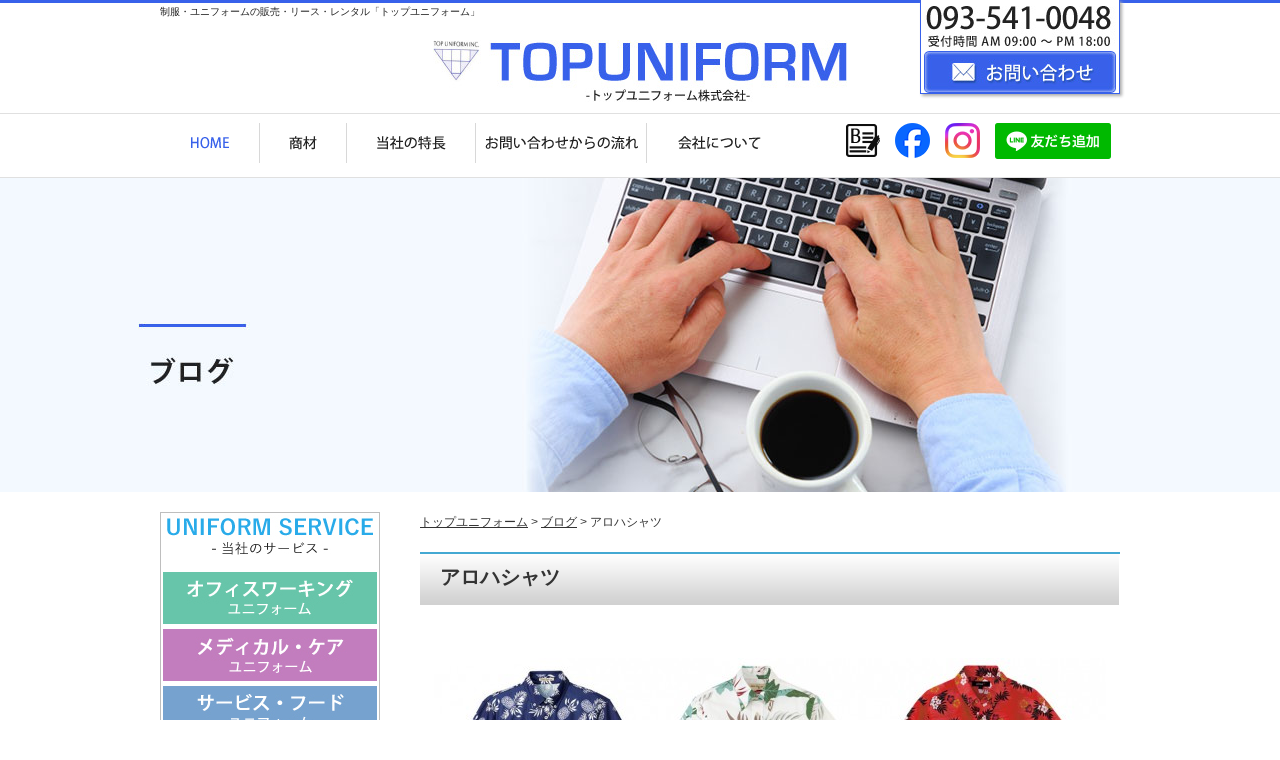

--- FILE ---
content_type: text/html; charset=UTF-8
request_url: https://www.topuniform.co.jp/tag/%E3%82%A2%E3%83%AD%E3%83%8F%E3%82%B7%E3%83%A3%E3%83%84/
body_size: 18236
content:
<!DOCTYPE html>
<!--[if IE 7]>
<html class="ie ie7" lang="ja" prefix="og: http://ogp.me/ns#">
<![endif]-->
<!--[if IE 8]>
<html class="ie ie8" lang="ja" prefix="og: http://ogp.me/ns#">
<![endif]-->
<!--[if !(IE 7) | !(IE 8) ]><!-->
<html lang="ja" prefix="og: http://ogp.me/ns#">
<!--<![endif]-->
<head><!-- Google Tag Manager -->
<script>(function(w,d,s,l,i){w[l]=w[l]||[];w[l].push({'gtm.start':
new Date().getTime(),event:'gtm.js'});var f=d.getElementsByTagName(s)[0],
j=d.createElement(s),dl=l!='dataLayer'?'&l='+l:'';j.async=true;j.src=
'https://www.googletagmanager.com/gtm.js?id='+i+dl;f.parentNode.insertBefore(j,f);
})(window,document,'script','dataLayer','GTM-WM63KVM');</script>
<!-- End Google Tag Manager -->
	<meta charset="UTF-8">
	<meta name="viewport" content="width=device-width, minimum-scale=1.0, maximum-scale=1.0"/>
	
	<meta keywords="制服,ユニフォーム,販売,レンタル,リース">
	<link rel="profile" href="http://gmpg.org/xfn/11">
	<link rel="pingback" href="https://www.topuniform.co.jp/wp/xmlrpc.php">
	<!--[if lt IE 9]>
	<script src="https://www.topuniform.co.jp/wp/wp-content/themes/twentyfourteen/js/html5.js"></script>
	<![endif]-->
	<meta name='robots' content='max-image-preview:large' />

<!-- This site is optimized with the Yoast SEO plugin v3.0.7 - https://yoast.com/wordpress/plugins/seo/ -->
<title>アロハシャツ Archives | 制服・ユニフォームの販売・リース・レンタル｜トップユニフォーム</title>
<link rel="canonical" href="https://www.topuniform.co.jp/tag/%e3%82%a2%e3%83%ad%e3%83%8f%e3%82%b7%e3%83%a3%e3%83%84/" />
<meta property="og:locale" content="ja_JP" />
<meta property="og:type" content="object" />
<meta property="og:title" content="アロハシャツ Archives | 制服・ユニフォームの販売・リース・レンタル｜トップユニフォーム" />
<meta property="og:url" content="https://www.topuniform.co.jp/tag/%e3%82%a2%e3%83%ad%e3%83%8f%e3%82%b7%e3%83%a3%e3%83%84/" />
<meta property="og:site_name" content="制服・ユニフォームの販売・リース・レンタル｜トップユニフォーム" />
<meta name="twitter:card" content="summary"/>
<meta name="twitter:title" content="アロハシャツ Archives | 制服・ユニフォームの販売・リース・レンタル｜トップユニフォーム"/>
<!-- / Yoast SEO plugin. -->

<link rel='dns-prefetch' href='//netdna.bootstrapcdn.com' />
<link rel='dns-prefetch' href='//fonts.googleapis.com' />
<link rel='dns-prefetch' href='//s.w.org' />
<link rel="alternate" type="application/rss+xml" title="制服・ユニフォームの販売・リース・レンタル｜トップユニフォーム &raquo; フィード" href="https://www.topuniform.co.jp/feed/" />
<link rel="alternate" type="application/rss+xml" title="制服・ユニフォームの販売・リース・レンタル｜トップユニフォーム &raquo; コメントフィード" href="https://www.topuniform.co.jp/comments/feed/" />
<link rel="alternate" type="application/rss+xml" title="制服・ユニフォームの販売・リース・レンタル｜トップユニフォーム &raquo; アロハシャツ タグのフィード" href="https://www.topuniform.co.jp/tag/%e3%82%a2%e3%83%ad%e3%83%8f%e3%82%b7%e3%83%a3%e3%83%84/feed/" />
<script type="text/javascript">
window._wpemojiSettings = {"baseUrl":"https:\/\/s.w.org\/images\/core\/emoji\/14.0.0\/72x72\/","ext":".png","svgUrl":"https:\/\/s.w.org\/images\/core\/emoji\/14.0.0\/svg\/","svgExt":".svg","source":{"concatemoji":"https:\/\/www.topuniform.co.jp\/wp\/wp-includes\/js\/wp-emoji-release.min.js?ver=6.0"}};
/*! This file is auto-generated */
!function(e,a,t){var n,r,o,i=a.createElement("canvas"),p=i.getContext&&i.getContext("2d");function s(e,t){var a=String.fromCharCode,e=(p.clearRect(0,0,i.width,i.height),p.fillText(a.apply(this,e),0,0),i.toDataURL());return p.clearRect(0,0,i.width,i.height),p.fillText(a.apply(this,t),0,0),e===i.toDataURL()}function c(e){var t=a.createElement("script");t.src=e,t.defer=t.type="text/javascript",a.getElementsByTagName("head")[0].appendChild(t)}for(o=Array("flag","emoji"),t.supports={everything:!0,everythingExceptFlag:!0},r=0;r<o.length;r++)t.supports[o[r]]=function(e){if(!p||!p.fillText)return!1;switch(p.textBaseline="top",p.font="600 32px Arial",e){case"flag":return s([127987,65039,8205,9895,65039],[127987,65039,8203,9895,65039])?!1:!s([55356,56826,55356,56819],[55356,56826,8203,55356,56819])&&!s([55356,57332,56128,56423,56128,56418,56128,56421,56128,56430,56128,56423,56128,56447],[55356,57332,8203,56128,56423,8203,56128,56418,8203,56128,56421,8203,56128,56430,8203,56128,56423,8203,56128,56447]);case"emoji":return!s([129777,127995,8205,129778,127999],[129777,127995,8203,129778,127999])}return!1}(o[r]),t.supports.everything=t.supports.everything&&t.supports[o[r]],"flag"!==o[r]&&(t.supports.everythingExceptFlag=t.supports.everythingExceptFlag&&t.supports[o[r]]);t.supports.everythingExceptFlag=t.supports.everythingExceptFlag&&!t.supports.flag,t.DOMReady=!1,t.readyCallback=function(){t.DOMReady=!0},t.supports.everything||(n=function(){t.readyCallback()},a.addEventListener?(a.addEventListener("DOMContentLoaded",n,!1),e.addEventListener("load",n,!1)):(e.attachEvent("onload",n),a.attachEvent("onreadystatechange",function(){"complete"===a.readyState&&t.readyCallback()})),(e=t.source||{}).concatemoji?c(e.concatemoji):e.wpemoji&&e.twemoji&&(c(e.twemoji),c(e.wpemoji)))}(window,document,window._wpemojiSettings);
</script>
<style type="text/css">
img.wp-smiley,
img.emoji {
	display: inline !important;
	border: none !important;
	box-shadow: none !important;
	height: 1em !important;
	width: 1em !important;
	margin: 0 0.07em !important;
	vertical-align: -0.1em !important;
	background: none !important;
	padding: 0 !important;
}
</style>
	<link rel='stylesheet' id='wp-block-library-css'  href='https://www.topuniform.co.jp/wp/wp-includes/css/dist/block-library/style.min.css?ver=6.0' type='text/css' media='all' />
<style id='global-styles-inline-css' type='text/css'>
body{--wp--preset--color--black: #000000;--wp--preset--color--cyan-bluish-gray: #abb8c3;--wp--preset--color--white: #ffffff;--wp--preset--color--pale-pink: #f78da7;--wp--preset--color--vivid-red: #cf2e2e;--wp--preset--color--luminous-vivid-orange: #ff6900;--wp--preset--color--luminous-vivid-amber: #fcb900;--wp--preset--color--light-green-cyan: #7bdcb5;--wp--preset--color--vivid-green-cyan: #00d084;--wp--preset--color--pale-cyan-blue: #8ed1fc;--wp--preset--color--vivid-cyan-blue: #0693e3;--wp--preset--color--vivid-purple: #9b51e0;--wp--preset--gradient--vivid-cyan-blue-to-vivid-purple: linear-gradient(135deg,rgba(6,147,227,1) 0%,rgb(155,81,224) 100%);--wp--preset--gradient--light-green-cyan-to-vivid-green-cyan: linear-gradient(135deg,rgb(122,220,180) 0%,rgb(0,208,130) 100%);--wp--preset--gradient--luminous-vivid-amber-to-luminous-vivid-orange: linear-gradient(135deg,rgba(252,185,0,1) 0%,rgba(255,105,0,1) 100%);--wp--preset--gradient--luminous-vivid-orange-to-vivid-red: linear-gradient(135deg,rgba(255,105,0,1) 0%,rgb(207,46,46) 100%);--wp--preset--gradient--very-light-gray-to-cyan-bluish-gray: linear-gradient(135deg,rgb(238,238,238) 0%,rgb(169,184,195) 100%);--wp--preset--gradient--cool-to-warm-spectrum: linear-gradient(135deg,rgb(74,234,220) 0%,rgb(151,120,209) 20%,rgb(207,42,186) 40%,rgb(238,44,130) 60%,rgb(251,105,98) 80%,rgb(254,248,76) 100%);--wp--preset--gradient--blush-light-purple: linear-gradient(135deg,rgb(255,206,236) 0%,rgb(152,150,240) 100%);--wp--preset--gradient--blush-bordeaux: linear-gradient(135deg,rgb(254,205,165) 0%,rgb(254,45,45) 50%,rgb(107,0,62) 100%);--wp--preset--gradient--luminous-dusk: linear-gradient(135deg,rgb(255,203,112) 0%,rgb(199,81,192) 50%,rgb(65,88,208) 100%);--wp--preset--gradient--pale-ocean: linear-gradient(135deg,rgb(255,245,203) 0%,rgb(182,227,212) 50%,rgb(51,167,181) 100%);--wp--preset--gradient--electric-grass: linear-gradient(135deg,rgb(202,248,128) 0%,rgb(113,206,126) 100%);--wp--preset--gradient--midnight: linear-gradient(135deg,rgb(2,3,129) 0%,rgb(40,116,252) 100%);--wp--preset--duotone--dark-grayscale: url('#wp-duotone-dark-grayscale');--wp--preset--duotone--grayscale: url('#wp-duotone-grayscale');--wp--preset--duotone--purple-yellow: url('#wp-duotone-purple-yellow');--wp--preset--duotone--blue-red: url('#wp-duotone-blue-red');--wp--preset--duotone--midnight: url('#wp-duotone-midnight');--wp--preset--duotone--magenta-yellow: url('#wp-duotone-magenta-yellow');--wp--preset--duotone--purple-green: url('#wp-duotone-purple-green');--wp--preset--duotone--blue-orange: url('#wp-duotone-blue-orange');--wp--preset--font-size--small: 13px;--wp--preset--font-size--medium: 20px;--wp--preset--font-size--large: 36px;--wp--preset--font-size--x-large: 42px;}.has-black-color{color: var(--wp--preset--color--black) !important;}.has-cyan-bluish-gray-color{color: var(--wp--preset--color--cyan-bluish-gray) !important;}.has-white-color{color: var(--wp--preset--color--white) !important;}.has-pale-pink-color{color: var(--wp--preset--color--pale-pink) !important;}.has-vivid-red-color{color: var(--wp--preset--color--vivid-red) !important;}.has-luminous-vivid-orange-color{color: var(--wp--preset--color--luminous-vivid-orange) !important;}.has-luminous-vivid-amber-color{color: var(--wp--preset--color--luminous-vivid-amber) !important;}.has-light-green-cyan-color{color: var(--wp--preset--color--light-green-cyan) !important;}.has-vivid-green-cyan-color{color: var(--wp--preset--color--vivid-green-cyan) !important;}.has-pale-cyan-blue-color{color: var(--wp--preset--color--pale-cyan-blue) !important;}.has-vivid-cyan-blue-color{color: var(--wp--preset--color--vivid-cyan-blue) !important;}.has-vivid-purple-color{color: var(--wp--preset--color--vivid-purple) !important;}.has-black-background-color{background-color: var(--wp--preset--color--black) !important;}.has-cyan-bluish-gray-background-color{background-color: var(--wp--preset--color--cyan-bluish-gray) !important;}.has-white-background-color{background-color: var(--wp--preset--color--white) !important;}.has-pale-pink-background-color{background-color: var(--wp--preset--color--pale-pink) !important;}.has-vivid-red-background-color{background-color: var(--wp--preset--color--vivid-red) !important;}.has-luminous-vivid-orange-background-color{background-color: var(--wp--preset--color--luminous-vivid-orange) !important;}.has-luminous-vivid-amber-background-color{background-color: var(--wp--preset--color--luminous-vivid-amber) !important;}.has-light-green-cyan-background-color{background-color: var(--wp--preset--color--light-green-cyan) !important;}.has-vivid-green-cyan-background-color{background-color: var(--wp--preset--color--vivid-green-cyan) !important;}.has-pale-cyan-blue-background-color{background-color: var(--wp--preset--color--pale-cyan-blue) !important;}.has-vivid-cyan-blue-background-color{background-color: var(--wp--preset--color--vivid-cyan-blue) !important;}.has-vivid-purple-background-color{background-color: var(--wp--preset--color--vivid-purple) !important;}.has-black-border-color{border-color: var(--wp--preset--color--black) !important;}.has-cyan-bluish-gray-border-color{border-color: var(--wp--preset--color--cyan-bluish-gray) !important;}.has-white-border-color{border-color: var(--wp--preset--color--white) !important;}.has-pale-pink-border-color{border-color: var(--wp--preset--color--pale-pink) !important;}.has-vivid-red-border-color{border-color: var(--wp--preset--color--vivid-red) !important;}.has-luminous-vivid-orange-border-color{border-color: var(--wp--preset--color--luminous-vivid-orange) !important;}.has-luminous-vivid-amber-border-color{border-color: var(--wp--preset--color--luminous-vivid-amber) !important;}.has-light-green-cyan-border-color{border-color: var(--wp--preset--color--light-green-cyan) !important;}.has-vivid-green-cyan-border-color{border-color: var(--wp--preset--color--vivid-green-cyan) !important;}.has-pale-cyan-blue-border-color{border-color: var(--wp--preset--color--pale-cyan-blue) !important;}.has-vivid-cyan-blue-border-color{border-color: var(--wp--preset--color--vivid-cyan-blue) !important;}.has-vivid-purple-border-color{border-color: var(--wp--preset--color--vivid-purple) !important;}.has-vivid-cyan-blue-to-vivid-purple-gradient-background{background: var(--wp--preset--gradient--vivid-cyan-blue-to-vivid-purple) !important;}.has-light-green-cyan-to-vivid-green-cyan-gradient-background{background: var(--wp--preset--gradient--light-green-cyan-to-vivid-green-cyan) !important;}.has-luminous-vivid-amber-to-luminous-vivid-orange-gradient-background{background: var(--wp--preset--gradient--luminous-vivid-amber-to-luminous-vivid-orange) !important;}.has-luminous-vivid-orange-to-vivid-red-gradient-background{background: var(--wp--preset--gradient--luminous-vivid-orange-to-vivid-red) !important;}.has-very-light-gray-to-cyan-bluish-gray-gradient-background{background: var(--wp--preset--gradient--very-light-gray-to-cyan-bluish-gray) !important;}.has-cool-to-warm-spectrum-gradient-background{background: var(--wp--preset--gradient--cool-to-warm-spectrum) !important;}.has-blush-light-purple-gradient-background{background: var(--wp--preset--gradient--blush-light-purple) !important;}.has-blush-bordeaux-gradient-background{background: var(--wp--preset--gradient--blush-bordeaux) !important;}.has-luminous-dusk-gradient-background{background: var(--wp--preset--gradient--luminous-dusk) !important;}.has-pale-ocean-gradient-background{background: var(--wp--preset--gradient--pale-ocean) !important;}.has-electric-grass-gradient-background{background: var(--wp--preset--gradient--electric-grass) !important;}.has-midnight-gradient-background{background: var(--wp--preset--gradient--midnight) !important;}.has-small-font-size{font-size: var(--wp--preset--font-size--small) !important;}.has-medium-font-size{font-size: var(--wp--preset--font-size--medium) !important;}.has-large-font-size{font-size: var(--wp--preset--font-size--large) !important;}.has-x-large-font-size{font-size: var(--wp--preset--font-size--x-large) !important;}
</style>
<link rel='stylesheet' id='biz-cal-style-css'  href='https://www.topuniform.co.jp/wp/wp-content/plugins/biz-calendar/biz-cal.css?ver=2.1.0' type='text/css' media='all' />
<link rel='stylesheet' id='sb_instagram_styles-css'  href='https://www.topuniform.co.jp/wp/wp-content/plugins/instagram-feed/css/sb-instagram.css?ver=1.3.11' type='text/css' media='all' />
<link rel='stylesheet' id='sb_instagram_icons-css'  href='//netdna.bootstrapcdn.com/font-awesome/4.2.0/css/font-awesome.min.css?1&#038;ver=4.2.0' type='text/css' media='all' />
<link rel='stylesheet' id='mappress-css'  href='https://www.topuniform.co.jp/wp/wp-content/plugins/mappress-google-maps-for-wordpress/css/mappress.css?ver=2.43.4' type='text/css' media='all' />
<link rel='stylesheet' id='twentyfourteen-lato-css'  href='https://fonts.googleapis.com/css?family=Lato%3A300%2C400%2C700%2C900%2C300italic%2C400italic%2C700italic&#038;subset=latin%2Clatin-ext' type='text/css' media='all' />
<link rel='stylesheet' id='genericons-css'  href='https://www.topuniform.co.jp/wp/wp-content/plugins/jetpack/_inc/genericons/genericons/genericons.css?ver=3.1' type='text/css' media='all' />
<link rel='stylesheet' id='twentyfourteen-style-css'  href='https://www.topuniform.co.jp/wp/wp-content/themes/topuniform_theme/style.css?ver=6.0' type='text/css' media='all' />
<!--[if lt IE 9]>
<link rel='stylesheet' id='twentyfourteen-ie-css'  href='https://www.topuniform.co.jp/wp/wp-content/themes/twentyfourteen/css/ie.css?ver=20131205' type='text/css' media='all' />
<![endif]-->
<link rel='stylesheet' id='fancybox-css'  href='https://www.topuniform.co.jp/wp/wp-content/plugins/easy-fancybox/fancybox/jquery.fancybox-1.3.7.min.css?ver=1.5.7' type='text/css' media='screen' />
<link rel='stylesheet' id='tooltip-css'  href='https://www.topuniform.co.jp/wp/wp-content/plugins/enhanced-tooltipglossary/frontend/assets/css/tooltip.css?ver=6.0' type='text/css' media='all' />
<script type='text/javascript' src='https://www.topuniform.co.jp/wp/wp-includes/js/jquery/jquery.min.js?ver=3.6.0' id='jquery-core-js'></script>
<script type='text/javascript' src='https://www.topuniform.co.jp/wp/wp-includes/js/jquery/jquery-migrate.min.js?ver=3.3.2' id='jquery-migrate-js'></script>
<script type='text/javascript' id='biz-cal-script-js-extra'>
/* <![CDATA[ */
var bizcalOptions = {"holiday_title":"\u5b9a\u4f11\u65e5","sun":"on","sat":"on","holiday":"on","temp_holidays":"2023-01-03\r\n2023-01-04\r\n2023-12-29\r\n2024-01-01\r\n2024-01-02\r\n2024-01-03\r\n2024-01-04\r\n2024-01-08\r\n2024-02-12\r\n2024-02-23\r\n2024-08-13\r\n2024-08-14\r\n2024-08-15\r\n2024-12-30\r\n2024-12-31\r\n2025-01-01\r\n2025-01-02\r\n2025-01-03\r\n2025-08-11\r\n2025-08-13\r\n2025-08-14\r\n2025-08-15\r\n2025-09-15\r\n2025-09-23\r\n2025-10-13\r\n2025-12-30\r\n2025-12-31\r\n2026-01-01\r\n2026-01-02","temp_weekdays":"2021-07-19","eventday_title":"","eventday_url":"","eventdays":"","month_limit":"\u5236\u9650\u306a\u3057","nextmonthlimit":"12","prevmonthlimit":"12","plugindir":"https:\/\/www.topuniform.co.jp\/wp\/wp-content\/plugins\/biz-calendar\/","national_holiday":""};
/* ]]> */
</script>
<script type='text/javascript' src='https://www.topuniform.co.jp/wp/wp-content/plugins/biz-calendar/calendar.js?ver=2.1.0' id='biz-cal-script-js'></script>
<script type='text/javascript' id='tooltip-js-js-extra'>
/* <![CDATA[ */
var cmtt_data = {"tooltip":{"clickable":0,"top":3,"left":23,"endalpha":95,"borderStyle":"none","borderWidth":"0px","borderColor":"#000","fontSize":"13px","padding":"2px 12px 3px 7px","borderRadius":"6px"},"ajaxurl":"https:\/\/www.topuniform.co.jp\/wp\/wp-admin\/admin-ajax.php"};
/* ]]> */
</script>
<script type='text/javascript' src='https://www.topuniform.co.jp/wp/wp-content/plugins/enhanced-tooltipglossary/frontend/assets/js/tooltip.js?ver=6.0' id='tooltip-js-js'></script>
<link rel="https://api.w.org/" href="https://www.topuniform.co.jp/wp-json/" /><link rel="alternate" type="application/json" href="https://www.topuniform.co.jp/wp-json/wp/v2/tags/196" /><meta name="generator" content="WordPress 6.0" />
<!-- Favicon Rotator -->
<link rel="shortcut icon" href="https://www.topuniform.co.jp/wp/wp-content/uploads/2013/10/favicon.ico" />
<link rel="apple-touch-icon-precomposed" href="https://www.topuniform.co.jp/wp/wp-content/uploads/2013/10/favicon721.png" />
<!-- End Favicon Rotator -->

<!-- BEGIN GADWP v4.9.1.2 Universal Tracking - https://deconf.com/google-analytics-dashboard-wordpress/ -->
<script>
  (function(i,s,o,g,r,a,m){i['GoogleAnalyticsObject']=r;i[r]=i[r]||function(){
  (i[r].q=i[r].q||[]).push(arguments)},i[r].l=1*new Date();a=s.createElement(o),
  m=s.getElementsByTagName(o)[0];a.async=1;a.src=g;m.parentNode.insertBefore(a,m)
  })(window,document,'script','//www.google-analytics.com/analytics.js','ga');
  ga('create', 'UA-43779168-1', 'auto');
  ga('require', 'displayfeatures');
  ga('send', 'pageview');
</script>

<!-- END GADWP Universal Tracking -->


<!-- Easy FancyBox 1.5.7 using FancyBox 1.3.7 - RavanH (http://status301.net/wordpress-plugins/easy-fancybox/) -->
<script type="text/javascript">
/* <![CDATA[ */
var fb_timeout = null;
var fb_opts = { 'overlayShow' : true, 'hideOnOverlayClick' : true, 'showCloseButton' : true, 'centerOnScroll' : true, 'enableEscapeButton' : true, 'autoScale' : true };
var easy_fancybox_handler = function(){
	/* IMG */
	var fb_IMG_select = 'a[href*=".jpg"]:not(.nofancybox,.pin-it-button), area[href*=".jpg"]:not(.nofancybox), a[href*=".jpeg"]:not(.nofancybox,.pin-it-button), area[href*=".jpeg"]:not(.nofancybox), a[href*=".png"]:not(.nofancybox,.pin-it-button), area[href*=".png"]:not(.nofancybox)';
	jQuery(fb_IMG_select).addClass('fancybox image');
	var fb_IMG_sections = jQuery('div.gallery');
	fb_IMG_sections.each(function() { jQuery(this).find(fb_IMG_select).attr('rel', 'gallery-' + fb_IMG_sections.index(this)); });
	jQuery('a.fancybox, area.fancybox, li.fancybox a:not(li.nofancybox a)').fancybox( jQuery.extend({}, fb_opts, { 'transitionIn' : 'elastic', 'easingIn' : 'easeOutBack', 'transitionOut' : 'elastic', 'easingOut' : 'easeInBack', 'opacity' : false, 'hideOnContentClick' : false, 'titleShow' : true, 'titlePosition' : 'over', 'titleFromAlt' : true, 'showNavArrows' : true, 'enableKeyboardNav' : true, 'cyclic' : false }) );
	/* Auto-click */ 
	jQuery('#fancybox-auto').trigger('click');
}
/* ]]> */
</script>

<style type="text/css">
#fancybox-content{border-color:#fff}#fancybox-outer{background-color:#fff}
</style>
<meta data-pso-pv="1.2.1" data-pso-pt="archive" data-pso-th="487f3f2e467eb4bf7c12b44103d22abf">	<!--?php if(is_page('inquiry')): ?-->
	<!-- <script src="https://ajaxzip3.googlecode.com/svn/trunk/ajaxzip3/ajaxzip3.js" charset="UTF-8"></script> -->
		<!--?php endif; ?-->
	<meta name="format-detection" content="telephone=no">
	<script type='text/javascript'>
		function smtel(telno){
		    if((navigator.userAgent.indexOf('iPhone') > 0 && navigator.userAgent.indexOf('iPod') == -1) || navigator.userAgent.indexOf('Android') > 0 && navigator.userAgent.indexOf('Mobile') > 0 && navigator.userAgent.indexOf('SC-01C') == -1 && navigator.userAgent.indexOf('A1_07') == -1 ){
		        document.write('<a class="tel-link" href="tel:'+telno+'">'+telno+'</a>');
		        }else{
		        document.write('<span>'+telno+'</span>'); }}
	</script>
	<link rel="stylesheet" href="https://www.topuniform.co.jp/wp/wp-content/themes/topuniform_theme/assets/css/master.css">
	<link rel="stylesheet" href="https://www.topuniform.co.jp/wp/wp-content/themes/topuniform_theme/assets/css/slick.css">
	<link rel="stylesheet" href="https://www.topuniform.co.jp/wp/wp-content/themes/topuniform_theme/assets/css/slick-theme.css">
	<script src="https://www.topuniform.co.jp/wp/wp-content/themes/topuniform_theme/assets/js/jquery.min.js"></script>
	<script src="https://www.topuniform.co.jp/wp/wp-content/themes/topuniform_theme/assets/js/common.js"></script>
<!-- 	<script src="https://www.google.com/jsapi?key="></script> -->
<!-- 	<script src="https://www.topuniform.co.jp/wp/wp-content/themes/topuniform_theme/assets/js/gmap.js?auto"></script> -->
	<script src="https://www.topuniform.co.jp/wp/wp-content/themes/topuniform_theme/assets/js/responsiveslides.min.js"></script>
	<!-- <script src="https://www.topuniform.co.jp/wp/wp-content/themes/topuniform_theme/assets/js/blog_top.js"></script> -->
	<script src="https://www.topuniform.co.jp/wp/wp-content/themes/topuniform_theme/assets/js/slick.js"></script>
	<!--[if lt IE 9]>
	<script src="https://www.topuniform.co.jp/wp/wp-content/themes/topuniform_theme/assets/js/css3-mediaqueries.js"></script>
	<script src="https://www.topuniform.co.jp/wp/wp-content/themes/topuniform_theme/assets/js/html5shiv.js"></script>
	<![endif]-->
  
  
  
    <script type="text/javascript">
$(function() {
	var topBtn = $('#contact-bx');	
	topBtn.hide();
	$(window).scroll(function () {
		if ($(this).scrollTop() > 100) {
			topBtn.fadeIn();
		} else {
			topBtn.fadeOut();
		}
	});
});
</script>


<!--  -->
  
</head>

<body class="archive tag tag-196 group-blog masthead-fixed list-view">
	<!-- Google Tag Manager (noscript) -->
<noscript><iframe src="https://www.googletagmanager.com/ns.html?id=GTM-WM63KVM"
height="0" width="0" style="display:none;visibility:hidden"></iframe></noscript>
<!-- End Google Tag Manager (noscript) -->
<div class="page-sub">
<div class="header">
	<h1 class="header__description">制服・ユニフォームの販売・リース・レンタル「トップユニフォーム」</h1>
	<p class="header__logo"><a href="https://www.topuniform.co.jp/"><img src="https://www.topuniform.co.jp/wp/wp-content/themes/topuniform_theme/assets/images/common/header_logo.jpg" alt="" width="100%"></a></p>
	<ul class="header__contact">
		<li class="header__tel"><img src="https://www.topuniform.co.jp/wp/wp-content/themes/topuniform_theme/assets/images/common/header_contact_tel.jpg" alt=""></li>
		<li class="header__mail"><a href="https://www.topuniform.co.jp/contact/"><img src="https://www.topuniform.co.jp/wp/wp-content/themes/topuniform_theme/assets/images/common/header_contact_mail.jpg" alt=""></a></li>
	</ul>
	<div class="header__sp-nav">
		<p><img src="https://www.topuniform.co.jp/wp/wp-content/themes/topuniform_theme/assets/images/common/sp-button.png" alt="menu" width="40"></p>


			<ul>
			<li class="sns">
				<a href="https://www.topuniform.co.jp/blog/"><img src="https://www.topuniform.co.jp/wp/wp-content/themes/topuniform_theme/assets/images/common/gnav_blogger.png" alt=""></a>
				<a href="https://www.facebook.com/topuniform/" target="_blank"><img src="https://www.topuniform.co.jp/wp/wp-content/themes/topuniform_theme/assets/images/common/gnav_fb.png" alt=""></a>
				<a href="https://www.instagram.com/topuniform/" target="_blank"><img src="https://www.topuniform.co.jp/wp/wp-content/themes/topuniform_theme/assets/images/common/gnav_instagram.png" alt=""></a>
				<a href="https://lin.ee/3sVYVlS"><img src="https://scdn.line-apps.com/n/line_add_friends/btn/ja.png" alt="友だち追加" height="36" border="0"></a>
				<!-- <a href="https://plus.google.com/+TopuniformCoJp/posts" target="_blank"><img src="https://www.topuniform.co.jp/wp/wp-content/themes/topuniform_theme/assets/images/common/gnav_gplus.png" alt=""></a> -->
			</li>
			<li class="global-nav__item01"><a href="https://www.topuniform.co.jp/">HOME</a></li>
			<li class="global-nav__item02"><a href="https://www.topuniform.co.jp/office/">オフィス・ワーキングユニフォーム</a></li>
			<li class="global-nav__item03"><a href="https://www.topuniform.co.jp/medical/">メディカル・ケアユニフォーム</a></li>
			<li class="global-nav__item04"><a href="https://www.topuniform.co.jp/service/">サービス・フードユニフォーム</a></li>
			<li class="global-nav__item06"><a href="https://www.topuniform.co.jp/knowledge/">ユニフォームの基礎知識</a></li>
			<li class="global-nav__item07"><a href="https://www.topuniform.co.jp/feature/">当社の特長</a></li>
			<li class="global-nav__item08"><a href="https://www.topuniform.co.jp/maker#catalog/">取り扱いメーカーについて</a></li>
			<li class="global-nav__item08"><a href="https://www.topuniform.co.jp/maker/#catalog">取り扱いカタログ一覧</a></li>
			<li class="global-nav__item09"><a href="https://www.topuniform.co.jp/flow/">お問い合せからの流れ</a></li>
			<li class="global-nav__item10"><a href="https://www.topuniform.co.jp/company/">会社概要・アクセス</a></li>
            <li class="global-nav__item11"><a href="https://www.biztime.net/" target="_blank">B<span class="fz_s">i</span>ZTIME　本店</a></li>
      		<li class="global-nav__item11"><a href="https://www.rakuten.ne.jp/gold/kodawari-kobo/" target="_blank">B<span class="fz_s">i</span>ZTIME　楽天市場店</a></li>
      		<li class="global-nav__item11"><a href="https://shopping.geocities.jp/uniform-bt/" target="_blank">B<span class="fz_s">i</span>ZTIME　Yahoo!ショッピング店</a></li>
        
		</ul>
	</div>
	<!-- /#sp-nav -->
</div>
<!-- /#header -->

<div class="global-nav">
	<ul class="global-nav__list">
		<li class="global-nav__item01"><a href="https://www.topuniform.co.jp/"><img src="https://www.topuniform.co.jp/wp/wp-content/themes/topuniform_theme/assets/images/common/gnav01_h.png" alt=""></a></li>
		<li class="global-nav__item02"><a href="https://www.topuniform.co.jp/office/"><img src="https://www.topuniform.co.jp/wp/wp-content/themes/topuniform_theme/assets/images/common/gnav02.png" alt=""></a>
			<ul>
				<li><a href="https://www.topuniform.co.jp/office/"><img src="https://www.topuniform.co.jp/wp/wp-content/themes/topuniform_theme/assets/images/common/gnav02_1.png" alt=""></a></li>
				<li><a href="https://www.topuniform.co.jp/medical/"><img src="https://www.topuniform.co.jp/wp/wp-content/themes/topuniform_theme/assets/images/common/gnav02_2.png" alt=""></a></li>
				<li><a href="https://www.topuniform.co.jp/service/"><img src="https://www.topuniform.co.jp/wp/wp-content/themes/topuniform_theme/assets/images/common/gnav02_3.png" alt=""></a></li>
				<!--<li><a href="https://www.topuniform.co.jp/event/"><img src="https://www.topuniform.co.jp/wp/wp-content/themes/topuniform_theme/assets/images/common/gnav02_4.png" alt=""></a></li>-->
			</ul>
		</li>
		<!-- <li class="global-nav__item03"><a href="https://www.topuniform.co.jp/showcases/"><img src="https://www.topuniform.co.jp/wp/wp-content/themes/topuniform_theme/assets/images/common/gnav03.png" alt=""></a></li> -->
		<li class="global-nav__item04"><a href="https://www.topuniform.co.jp/feature/"><img src="https://www.topuniform.co.jp/wp/wp-content/themes/topuniform_theme/assets/images/common/gnav04.png" alt=""></a></li>
		<li class="global-nav__item05"><a href="https://www.topuniform.co.jp/flow/"><img src="https://www.topuniform.co.jp/wp/wp-content/themes/topuniform_theme/assets/images/common/gnav05.png" alt=""></a></li>
		<li class="global-nav__item06"><a href="https://www.topuniform.co.jp/company/"><img src="https://www.topuniform.co.jp/wp/wp-content/themes/topuniform_theme/assets/images/common/gnav06.png" alt=""></a></li>

		<li class="global-nav__item07"><a href="https://www.topuniform.co.jp/blog/"><img src="https://www.topuniform.co.jp/wp/wp-content/themes/topuniform_theme/assets/images/common/gnav_blogger.png" alt=""></a></li>
		<li class="global-nav__item08"><a href="https://www.facebook.com/topuniform/" target="_blank"><img src="https://www.topuniform.co.jp/wp/wp-content/themes/topuniform_theme/assets/images/common/gnav_fb.png" alt=""></a></li>
		<li class="global-nav__item09"><a href="https://www.instagram.com/topuniform/" target="_blank"><img src="https://www.topuniform.co.jp/wp/wp-content/themes/topuniform_theme/assets/images/common/gnav_instagram.png" alt=""></a></li>
		<li class="global-nav__item10"><a href="https://lin.ee/3sVYVlS"><img src="https://scdn.line-apps.com/n/line_add_friends/btn/ja.png" alt="友だち追加" height="36" border="0"></a></li>
		<!-- <li class="global-nav__item10"><a href="https://plus.google.com/+TopuniformCoJp/posts" target="_blank"><img src="https://www.topuniform.co.jp/wp/wp-content/themes/topuniform_theme/assets/images/common/gnav_gplus.png" alt=""></a></li> -->
	</ul>
</div>
<!-- /#global-nav -->

<div class="main-visual">
					<h2><img src="https://www.topuniform.co.jp/wp/wp-content/themes/topuniform_theme/assets/images/blog/h2_blog_list.jpg" alt=""></h2>
		    
    
    
    
	</div>
<!-- /#main-visual -->


<div class="main">
<div class="side">
	<!-- <p><a href="http://www.topuniform.co.jp/rental/" target="_blank"><img src="https://www.topuniform.co.jp/wp/wp-content/themes/topuniform_theme/assets/images/common/side_bnr01.jpg" alt=""></a></p> 
	<p><a href="https://www.topuniform.co.jp//pink_ribbon/"><img src="https://www.topuniform.co.jp/wp/wp-content/themes/topuniform_theme/assets/images/pink_ribbon/side_pink.jpg" alt=""></a></p>-->
  
  <div class="side_service">
		
    <p><img src="https://www.topuniform.co.jp/wp/wp-content/themes/topuniform_theme/assets/images/common/side_service.jpg" alt=""></p>
		<ul>
			<li><a href="https://www.topuniform.co.jp/office/"><img src="https://www.topuniform.co.jp/wp/wp-content/themes/topuniform_theme/assets/images/common/side_bnr02.jpg" alt=""></a></li>
			<li><a href="https://www.topuniform.co.jp/medical/"><img src="https://www.topuniform.co.jp/wp/wp-content/themes/topuniform_theme/assets/images/common/side_bnr03.jpg" alt=""></a></li>
			<li><a href="https://www.topuniform.co.jp/service/"><img src="https://www.topuniform.co.jp/wp/wp-content/themes/topuniform_theme/assets/images/common/side_bnr04.jpg" alt=""></a></li>
<!--			<li><a href="https://www.topuniform.co.jp/event/"><img src="https://www.topuniform.co.jp/wp/wp-content/themes/topuniform_theme/assets/images/common/side_bnr05.jpg" alt=""></a></li>-->
		</ul>
	</div>
	<!-- <div class="side_case">
		<p><img src="https://www.topuniform.co.jp/wp/wp-content/themes/topuniform_theme/assets/images/common/side_case.jpg" alt=""></p>
		<ul>
			<li><a href=""><img src="https://www.topuniform.co.jp/wp/wp-content/themes/topuniform_theme/assets/images/common/side_bnr06.jpg" alt=""></a></li>
			<li><a href=""><img src="https://www.topuniform.co.jp/wp/wp-content/themes/topuniform_theme/assets/images/common/side_bnr07.jpg" alt=""></a></li>
			<li><a href=""><img src="https://www.topuniform.co.jp/wp/wp-content/themes/topuniform_theme/assets/images/common/side_bnr08.jpg" alt=""></a></li>
			<li><a href=""><img src="https://www.topuniform.co.jp/wp/wp-content/themes/topuniform_theme/assets/images/common/side_bnr09.jpg" alt=""></a></li>
			<li><a href=""><img src="https://www.topuniform.co.jp/wp/wp-content/themes/topuniform_theme/assets/images/common/side_bnr10.jpg" alt=""></a></li>
			<li><a href=""><img src="https://www.topuniform.co.jp/wp/wp-content/themes/topuniform_theme/assets/images/common/side_bnr11.jpg" alt=""></a></li>
			<li><a href=""><img src="https://www.topuniform.co.jp/wp/wp-content/themes/topuniform_theme/assets/images/common/side_bnr12.jpg" alt=""></a></li>
			<li><a href=""><img src="https://www.topuniform.co.jp/wp/wp-content/themes/topuniform_theme/assets/images/common/side_bnr13.jpg" alt=""></a></li>
			<li><a href=""><img src="https://www.topuniform.co.jp/wp/wp-content/themes/topuniform_theme/assets/images/common/side_bnr14.jpg" alt=""></a></li>
			<li><a href=""><img src="https://www.topuniform.co.jp/wp/wp-content/themes/topuniform_theme/assets/images/common/side_bnr15.jpg" alt=""></a></li>
		</ul>
	</div> -->
	<p><a href="https://www.topuniform.co.jp/feature/"><img src="https://www.topuniform.co.jp/wp/wp-content/themes/topuniform_theme/assets/images/common/side_bnr16.jpg" alt=""></a></p>
	<p><a href="https://www.topuniform.co.jp/knowledge/"><img src="https://www.topuniform.co.jp/wp/wp-content/themes/topuniform_theme/assets/images/common/side_bnr17.jpg" alt=""></a></p>
	<p><a href="https://www.topuniform.co.jp/maker/"><img src="https://www.topuniform.co.jp/wp/wp-content/themes/topuniform_theme/assets/images/common/side_bnr23.jpg" alt=""></a></p>
	<p><a href="https://www.topuniform.co.jp/maker/#catalog"><img src="https://www.topuniform.co.jp/wp/wp-content/themes/topuniform_theme/assets/images/common/side_bnr24.jpg" alt=""></a></p>
	<p><a href="https://www.topuniform.co.jp/company/#president"><img src="https://www.topuniform.co.jp/wp/wp-content/themes/topuniform_theme/assets/images/common/side_bnr18.jpg" alt=""></a></p>
	<p><a href="https://www.topuniform.co.jp/company/"><img src="https://www.topuniform.co.jp/wp/wp-content/themes/topuniform_theme/assets/images/common/side_bnr19.jpg" alt=""></a></p>

	<p><a href="https://www.topuniform.co.jp/company/"><img src="https://www.topuniform.co.jp/wp/wp-content/themes/topuniform_theme/assets/images/common/side_bnr25.jpg" alt=""></a></p>
    <p><a href="https://www.biztime.net/" target="_blank"><img
                                    src="https://www.topuniform.co.jp/wp/wp-content/themes/topuniform_theme/assets/images/common/side_biztime_r2.jpg"
                                    alt="BIZTIME Uniform Shop ビズタイム本店"></a></li>
	<p><a href="https://www.rakuten.ne.jp/gold/kodawari-kobo/" target="_blank"><img src="https://www.topuniform.co.jp/wp/wp-content/themes/topuniform_theme/assets/images/common/side_biztime_r.jpg" alt="BiZTIME　楽天市場店"></a></p>
	<p><a href="https://shopping.geocities.jp/uniform-bt/" target="_blank"><img src="https://www.topuniform.co.jp/wp/wp-content/themes/topuniform_theme/assets/images/common/side_biztime_y.jpg" alt="BiZTIME　Yahoo!ショッピング店"></a></p>




<div id="content-sidebar" class="content-sidebar widget-area" role="complementary">
	<aside id="text-3" class="widget widget_text"><p class="widget-title">営業時間のお知らせ</p>			<div class="textwidget"><p><span class="genericon genericon-month"></span>営業日：月曜日～金曜日<br />
<span class="genericon genericon-time"></span>営業時間：9:00～18:00</p>
<p><span class="genericon genericon-heart"></span>休業日：土・日・祝日<br />
<span class="genericon genericon-pinned"></span>営業日カレンダーを参照</p>
</div>
		</aside><aside id="bizcalendar-2" class="widget widget_bizcalendar"><p class="widget-title">営業日カレンダー </p><div id='biz_calendar'></div></aside>
   	<div class="sidebar-archive widget">
	
      <div class="u-mb">
         <p class="widget-title">ブログカテゴリー一覧</p>
         <ul>
            <li class="categories">カテゴリー<ul>	<li class="cat-item cat-item-155"><a href="https://www.topuniform.co.jp/%e3%81%8a%e5%ae%a2%e6%a7%98%e3%81%94%e7%b4%b9%e4%bb%8b/">お客様ご紹介</a>
</li>
	<li class="cat-item cat-item-126"><a href="https://www.topuniform.co.jp/%e3%83%97%e3%83%aa%e3%83%b3%e3%83%88%e3%83%bb%e5%88%ba%e7%b9%8d/">プリント・刺繍</a>
</li>
	<li class="cat-item cat-item-4"><a href="https://www.topuniform.co.jp/b-wtsnew/" title="トップユニフォーム株式会社からのお知らせ">お知らせ</a>
</li>
	<li class="cat-item cat-item-38"><a href="https://www.topuniform.co.jp/shop-blog/">店舗ブログ</a>
</li>
	<li class="cat-item cat-item-112"><a href="https://www.topuniform.co.jp/display-event/">展示・イベント</a>
</li>
	<li class="cat-item cat-item-57"><a href="https://www.topuniform.co.jp/pro-info/" title="トップユニフォームからおすすめの商品紹介">商品紹介</a>
</li>
	<li class="cat-item cat-item-2"><a href="https://www.topuniform.co.jp/maker-info/" title="各取り扱いメーカーの最新情報（主に商品説明会のレポート）をお届けします">メーカー情報</a>
<ul class='children'>
	<li class="cat-item cat-item-144"><a href="https://www.topuniform.co.jp/maker-info/%e3%82%b5%e3%83%b3%e3%83%9a%e3%83%83%e3%82%af%e3%82%b9-maker-info/">サンペックス</a>
</li>
	<li class="cat-item cat-item-149"><a href="https://www.topuniform.co.jp/maker-info/%e3%83%8a%e3%82%ac%e3%82%a4%e3%83%ac%e3%83%bc%e3%83%99%e3%83%b3/">ナガイレーベン</a>
</li>
	<li class="cat-item cat-item-151"><a href="https://www.topuniform.co.jp/maker-info/%e3%83%88%e3%83%a0%e3%82%b9/">トムス</a>
</li>
	<li class="cat-item cat-item-160"><a href="https://www.topuniform.co.jp/maker-info/%e3%83%89%e3%82%a6%e3%83%a6%e3%82%a6/">ドウユウ</a>
</li>
	<li class="cat-item cat-item-129"><a href="https://www.topuniform.co.jp/maker-info/%e3%82%ab%e3%83%bc%e3%82%b7%e3%83%bc/">カーシー</a>
</li>
	<li class="cat-item cat-item-70"><a href="https://www.topuniform.co.jp/maker-info/com-aitoz/" title="メーカー：アイトス">アイトス</a>
</li>
	<li class="cat-item cat-item-39"><a href="https://www.topuniform.co.jp/maker-info/com-cab/" title="メーカー：キャブクロージング">キャブ</a>
</li>
	<li class="cat-item cat-item-75"><a href="https://www.topuniform.co.jp/maker-info/com-kurodaruma/" title="メーカー：クロダルマ">クロダルマ</a>
</li>
	<li class="cat-item cat-item-77"><a href="https://www.topuniform.co.jp/maker-info/com-co_cos/" title="メーカー：コーコス">コーコス</a>
</li>
	<li class="cat-item cat-item-80"><a href="https://www.topuniform.co.jp/maker-info/com-kazen/" title="メーカー：サンアロー（KAZEN／旧：アプロン）">サンアロー（KAZEN／旧：アプロン）</a>
</li>
	<li class="cat-item cat-item-64"><a href="https://www.topuniform.co.jp/maker-info/com-xebec/" title="メーカー：ジーベック">ジーベック</a>
</li>
	<li class="cat-item cat-item-51"><a href="https://www.topuniform.co.jp/maker-info/com-chikuma/" title="メーカー：チクマ">チクマ</a>
</li>
	<li class="cat-item cat-item-7"><a href="https://www.topuniform.co.jp/maker-info/com-chitose/" title="メーカー：チトセ">チトセ</a>
</li>
	<li class="cat-item cat-item-24"><a href="https://www.topuniform.co.jp/maker-info/com-hinuck/" title="メーカー：ハイナックカンパニー">ハイナック</a>
</li>
	<li class="cat-item cat-item-71"><a href="https://www.topuniform.co.jp/maker-info/com-burtle/" title="メーカー：バートル">バートル</a>
</li>
	<li class="cat-item cat-item-8"><a href="https://www.topuniform.co.jp/maker-info/com-folk/" title="メーカー：フォーク">フォーク</a>
</li>
	<li class="cat-item cat-item-29"><a href="https://www.topuniform.co.jp/maker-info/com-bonmax/" title="メーカー：ボンマックス">ボンマックス</a>
</li>
	<li class="cat-item cat-item-41"><a href="https://www.topuniform.co.jp/maker-info/com-yagi/" title="メーカー：ヤギコーポレーション">ヤギ</a>
</li>
	<li class="cat-item cat-item-73"><a href="https://www.topuniform.co.jp/maker-info/com-le-coq/" title="メーカー：明石被服">ルコックスポルティフ</a>
</li>
	<li class="cat-item cat-item-83"><a href="https://www.topuniform.co.jp/maker-info/montblanc/" title="メーカー：住商モンブラン">住商モンブラン</a>
</li>
</ul>
</li>
</ul></li>         </ul>
      </div>
      <script>
      // $(function(){
      // 	$("li.cat-item-2 ul.children").before("<div>メーカー一覧</div>")
      // 	$("li.cat-item-2 div").on("click", function() {
      // 		$(this).next().slideToggle();
      // 	});
      // });
      </script>
      <div class="u-mb">
         <p class="widget-title">ブログタグ一覧</p>
         <ul>
            <li><a href="https://www.topuniform.co.jp/tag/%e5%b9%b4%e6%9c%ab%e5%b9%b4%e5%a7%8b/">年末年始</a></li><li><a href="https://www.topuniform.co.jp/tag/cat-printstar/">Printstar／プリントスター</a></li><li><a href="https://www.topuniform.co.jp/tag/laura_ashley/">ローラアシュレイ</a></li><li><a href="https://www.topuniform.co.jp/tag/peplumiere/">PEP&amp;Lumiere</a></li><li><a href="https://www.topuniform.co.jp/tag/life-max%e3%83%a9%e3%82%a4%e3%83%95%e3%83%9e%e3%83%83%e3%82%af%e3%82%b9/">LIFE MAX/ライフマックス</a></li><li><a href="https://www.topuniform.co.jp/tag/unilady/">UNILADY</a></li><li><a href="https://www.topuniform.co.jp/tag/%e3%82%af%e3%83%bc%e3%83%ab%e3%83%93%e3%82%ba/">クールビズ</a></li><li><a href="https://www.topuniform.co.jp/tag/%e3%83%9b%e3%83%83%e3%83%88%e3%83%94%e3%82%a2/">ホットピア</a></li><li><a href="https://www.topuniform.co.jp/tag/%e3%82%b7%e3%83%a3%e3%83%84/">シャツ</a></li><li><a href="https://www.topuniform.co.jp/tag/%e6%8a%b1%e3%81%8d%e3%81%be%e3%81%8f%e3%82%89/">抱きまくら</a></li><li><a href="https://www.topuniform.co.jp/tag/%e3%83%99%e3%83%ac%e3%83%bc%e5%b8%bd/">ベレー帽</a></li><li><a href="https://www.topuniform.co.jp/tag/%e3%82%bb%e3%83%ad%e3%83%aa%e3%83%bc/">セロリー</a></li><li><a href="https://www.topuniform.co.jp/tag/%e5%88%b6%e6%9c%8d/">制服</a></li><li><a href="https://www.topuniform.co.jp/tag/diaplex/">DIAPLEX</a></li><li><a href="https://www.topuniform.co.jp/tag/%e3%83%ad%e3%83%b3%e3%82%b0%e3%83%99%e3%82%b9%e3%83%88/">ロングベスト</a></li><li><a href="https://www.topuniform.co.jp/tag/%e3%83%a9%e3%82%b8%e3%82%aa/">ラジオ</a></li><li><a href="https://www.topuniform.co.jp/tag/%e5%ba%97%e8%88%97/">店舗</a></li><li><a href="https://www.topuniform.co.jp/tag/cat-profeeling/">PRO_Feeling／プロフィーリング</a></li><li><a href="https://www.topuniform.co.jp/tag/asics/">asics</a></li><li><a href="https://www.topuniform.co.jp/tag/my-service-uniform-style-book%e3%83%9e%e3%82%a4%e3%82%b5%e3%83%bc%e3%83%93%e3%82%b9%e3%83%a6%e3%83%8b%e3%83%95%e3%82%a9%e3%83%bc%e3%83%a0%e3%82%b9%e3%82%bf%e3%82%a4%e3%83%ab%e3%83%96%e3%83%83/">MY SERVICE UNIFORM STYLE BOOK/マイサービスユニフォームスタイルブック</a></li><li><a href="https://www.topuniform.co.jp/tag/%e3%83%8d%e3%82%a4%e3%83%ab%e3%83%bb%e3%82%b5%e3%83%ad%e3%83%b3%e3%82%a6%e3%82%a7%e3%82%a2/">ネイル・サロンウェア</a></li><li><a href="https://www.topuniform.co.jp/tag/%e3%83%96%e3%83%a9%e3%82%a6%e3%82%b9/">ブラウス</a></li><li><a href="https://www.topuniform.co.jp/tag/%e3%83%9d%e3%83%ad%e3%82%b7%e3%83%a3%e3%83%84/">ポロシャツ</a></li><li><a href="https://www.topuniform.co.jp/tag/%e6%b8%a9%e6%b4%bb/">温活</a></li><li><a href="https://www.topuniform.co.jp/tag/%e3%83%aa%e3%83%9c%e3%83%b3/">リボン</a></li><li><a href="https://www.topuniform.co.jp/tag/%e9%98%b2%e5%af%92%e7%9d%80/">防寒着</a></li><li><a href="https://www.topuniform.co.jp/tag/%e3%83%8f%e3%83%b3%e3%83%81%e3%83%b3%e3%82%b0/">ハンチング</a></li><li><a href="https://www.topuniform.co.jp/tag/%e3%82%b9%e3%83%a2%e3%83%83%e3%82%af/">スモック</a></li><li><a href="https://www.topuniform.co.jp/tag/%e5%8f%97%e4%bb%98/">受付</a></li><li><a href="https://www.topuniform.co.jp/tag/%e5%85%a8%e5%a4%a9%e5%80%99%e5%9e%8b%e3%82%a6%e3%82%a8%e3%82%a2/">全天候型ウエア</a></li><li><a href="https://www.topuniform.co.jp/tag/enjoy/">ENJOY</a></li><li><a href="https://www.topuniform.co.jp/tag/%e4%ba%8b%e5%8b%99%e6%9c%8d/">事務服</a></li><li><a href="https://www.topuniform.co.jp/tag/cat-face_mix/">FACE_MIX／フェイス_ミックス</a></li><li><a href="https://www.topuniform.co.jp/tag/cat-naway/">Naway／ナウェイ</a></li><li><a href="https://www.topuniform.co.jp/tag/cat-bonuni/">BONUNI／ボンユニ</a></li><li><a href="https://www.topuniform.co.jp/tag/%e3%83%97%e3%83%aa%e3%83%b3%e3%83%88/">プリント</a></li><li><a href="https://www.topuniform.co.jp/tag/nail-garden%e3%83%8d%e3%82%a4%e3%83%ab%e3%82%ac%e3%83%bc%e3%83%87%e3%83%b3/">Nail garden/ネイルガーデン</a></li><li><a href="https://www.topuniform.co.jp/tag/select-stage%ef%bc%8f%e3%82%bb%e3%83%ac%e3%82%af%e3%83%88%e3%82%b9%e3%83%86%e3%83%bc%e3%82%b8/">SELECT STAGE／セレクトステージ</a></li><li><a href="https://www.topuniform.co.jp/tag/%e3%82%a2%e3%83%ad%e3%83%8f%e3%82%b7%e3%83%a3%e3%83%84/">アロハシャツ</a></li><li><a href="https://www.topuniform.co.jp/tag/%e3%83%99%e3%82%b9%e3%83%88/">ベスト</a></li><li><a href="https://www.topuniform.co.jp/tag/alphapier%ef%bc%8f%e3%82%a2%e3%83%ab%e3%83%95%e3%82%a1%e3%83%94%e3%82%a2/">ALPHAPIER／アルファピア</a></li><li><a href="https://www.topuniform.co.jp/tag/iz-frontier%ef%bc%8f%e3%82%a2%e3%82%a4%e3%82%ba%e3%83%95%e3%83%ad%e3%83%b3%e3%83%86%e3%82%a3%e3%82%a2/">I’Z FRONTIER／アイズフロンティア</a></li><li><a href="https://www.topuniform.co.jp/tag/%e3%83%af%e3%83%bc%e3%82%af%e3%82%ad%e3%83%a3%e3%83%83%e3%83%97/">ワークキャップ</a></li><li><a href="https://www.topuniform.co.jp/tag/%e3%83%8a%e3%82%ac%e3%82%a4%e3%83%ac%e3%83%bc%e3%83%99%e3%83%b3/">ナガイレーベン</a></li><li><a href="https://www.topuniform.co.jp/tag/%e3%82%a4%e3%83%b3%e3%83%8a%e3%83%bc/">インナー</a></li><li><a href="https://www.topuniform.co.jp/tag/%e3%83%aa%e3%83%95%e3%83%ac%e3%82%af%e3%82%bf%e3%83%bc/">リフレクター</a></li><li><a href="https://www.topuniform.co.jp/tag/%e3%82%bd%e3%83%a0%e3%83%aa%e3%82%a8%e3%82%a8%e3%83%97%e3%83%ad%e3%83%b3/">ソムリエエプロン</a></li><li><a href="https://www.topuniform.co.jp/tag/%e3%82%a2%e3%82%a6%e3%83%88%e3%83%ac%e3%83%83%e3%83%88%e3%82%bb%e3%83%bc%e3%83%ab/">アウトレットセール</a></li><li><a href="https://www.topuniform.co.jp/tag/s-introduction/">店舗紹介</a></li><li><a href="https://www.topuniform.co.jp/tag/cat-glimmer/">glimmer／グリマー</a></li><li><a href="https://www.topuniform.co.jp/tag/cat-seven/">SEVEN／セブン</a></li><li><a href="https://www.topuniform.co.jp/tag/%e6%b8%85%e6%8e%83%ef%bc%8f%e3%82%af%e3%83%aa%e3%83%bc%e3%83%b3%e3%82%b9%e3%82%bf%e3%83%83%e3%83%95%e3%82%a6%e3%82%a7%e3%82%a2/">清掃／クリーンスタッフウェア</a></li><li><a href="https://www.topuniform.co.jp/tag/a-crus%e3%82%a8%e3%83%bc%e3%82%af%e3%83%ab%e3%82%b9/">A-CRUS/エークルス</a></li><li><a href="https://www.topuniform.co.jp/tag/%e7%a5%9e%e9%a6%ac%e6%9c%ac%e5%ba%97/">神馬本店</a></li><li><a href="https://www.topuniform.co.jp/tag/%e6%98%a0%e7%94%bb%e8%a1%a3%e8%a3%85%e6%8f%90%e4%be%9b/">映画衣装提供</a></li><li><a href="https://www.topuniform.co.jp/tag/%e6%b4%97%e3%81%88%e3%82%8b%e5%b8%83%e3%83%92%e3%83%bc%e3%82%bf%e3%83%bc/">洗える布ヒーター</a></li><li><a href="https://www.topuniform.co.jp/tag/%e3%83%81%e3%82%af%e3%83%9e/">チクマ</a></li><li><a href="https://www.topuniform.co.jp/tag/%e3%83%96%e3%83%ab%e3%82%be%e3%83%b3/">ブルゾン</a></li><li><a href="https://www.topuniform.co.jp/tag/servo-%e3%82%b5%e3%83%bc%e3%83%b4%e3%82%a9/">SerVo/サーヴォ</a></li><li><a href="https://www.topuniform.co.jp/tag/%e3%83%89%e3%82%af%e3%82%bf%e3%83%bc%e3%82%b3%e3%83%bc%e3%83%88/">ドクターコート</a></li><li><a href="https://www.topuniform.co.jp/tag/%e3%83%ac%e3%82%ae%e3%83%b3%e3%82%b9/">レギンス</a></li><li><a href="https://www.topuniform.co.jp/tag/%e3%82%b9%e3%83%88%e3%83%ac%e3%83%83%e3%83%81/">ストレッチ</a></li><li><a href="https://www.topuniform.co.jp/tag/%e8%83%b8%e5%bd%93%e3%81%a6%e3%82%a8%e3%83%97%e3%83%ad%e3%83%b3/">胸当てエプロン</a></li><li><a href="https://www.topuniform.co.jp/tag/%e7%b0%a1%e6%98%93%e3%83%88%e3%82%a4%e3%83%ac/">簡易トイレ</a></li><li><a href="https://www.topuniform.co.jp/tag/cat-united_athle/">United_Athle／ユナイテッド_アスレ</a></li><li><a href="https://www.topuniform.co.jp/tag/cat-xebec/">XEBEC／ジーベック</a></li><li><a href="https://www.topuniform.co.jp/tag/cat-enjoy/">enjoy／エンジョイ</a></li><li><a href="https://www.topuniform.co.jp/tag/amusnet%e3%82%a2%e3%83%a0%e3%82%b9%e3%83%8d%e3%83%83%e3%83%88/">AMUSNET/アムスネット</a></li><li><a href="https://www.topuniform.co.jp/tag/%e3%82%bb%e3%83%bc%e3%83%ab/">セール</a></li><li><a href="https://www.topuniform.co.jp/tag/%e3%82%aa%e3%83%bc%e3%83%90%e3%83%bc%e3%83%96%e3%83%a9%e3%82%a6%e3%82%b9/">オーバーブラウス</a></li><li><a href="https://www.topuniform.co.jp/tag/%e3%82%b9%e3%82%ab%e3%83%bc%e3%83%95/">スカーフ</a></li><li><a href="https://www.topuniform.co.jp/tag/%e3%83%92%e3%83%bc%e3%82%bf%e3%83%bc%e3%83%99%e3%82%b9%e3%83%88/">ヒーターベスト</a></li><li><a href="https://www.topuniform.co.jp/tag/%e3%83%9c%e3%83%b3%e3%83%9e%e3%83%83%e3%82%af%e3%82%b9/">ボンマックス</a></li><li><a href="https://www.topuniform.co.jp/tag/ts-design-tts-%e3%83%87%e3%82%b6%e3%82%a4%e3%83%b3/">TS DESIGN / TTS デザイン</a></li><li><a href="https://www.topuniform.co.jp/tag/%e3%82%b7%e3%83%a7%e3%83%83%e3%83%97%e3%82%b3%e3%83%bc%e3%83%88/">ショップコート</a></li><li><a href="https://www.topuniform.co.jp/tag/%e3%82%b9%e3%82%af%e3%83%a9%e3%83%96/">スクラブ</a></li><li><a href="https://www.topuniform.co.jp/tag/%e3%83%8d%e3%83%83%e3%82%af%e3%82%b9%e3%83%88%e3%83%a9%e3%83%83%e3%83%97/">ネックストラップ</a></li><li><a href="https://www.topuniform.co.jp/tag/%e9%95%b7%e9%9d%b4/">長靴</a></li><li><a href="https://www.topuniform.co.jp/tag/%e8%a8%ba%e5%af%9f%e8%a1%a3/">診察衣</a></li><li><a href="https://www.topuniform.co.jp/tag/%e3%83%8f%e3%83%b3%e3%83%87%e3%82%a3%e3%83%bc%e3%83%95%e3%82%a1%e3%83%b3/">ハンディーファン</a></li><li><a href="https://www.topuniform.co.jp/tag/cat-unilady/">UNILADY／ユニレディ</a></li><li><a href="https://www.topuniform.co.jp/tag/cat-mont/">MONTBLANC／モンブラン</a></li><li><a href="https://www.topuniform.co.jp/tag/cat-the-catalog/">THE CATALOG／ザカタログ</a></li><li><a href="https://www.topuniform.co.jp/tag/lee%e3%83%aa%e3%83%bc/">Lee/リー</a></li><li><a href="https://www.topuniform.co.jp/tag/hiromichi-nakano%e3%83%92%e3%83%ad%e3%83%9f%e3%83%81%e3%83%8a%e3%82%ab%e3%83%8e/">hiromichi nakano/ヒロミチナカノ</a></li><li><a href="https://www.topuniform.co.jp/tag/%e3%83%ac%e3%83%87%e3%82%a3%e3%83%bc%e3%82%b9%e3%82%b9%e3%83%bc%e3%83%84/">レディーススーツ</a></li><li><a href="https://www.topuniform.co.jp/tag/hanectone-counterbiz%ef%bc%8f%e3%83%8f%e3%83%8d%e3%82%af%e3%83%88%e3%83%bc%e3%83%b3-%e3%82%ab%e3%82%a6%e3%83%b3%e3%82%bf%e3%83%bc%e3%83%93%e3%82%ba/">HANECTONE CounterBiz／ハネクトーン カウンタービズ</a></li><li><a href="https://www.topuniform.co.jp/tag/%e8%97%a4%e5%92%8c/">藤和</a></li><li><a href="https://www.topuniform.co.jp/tag/%e3%83%8b%e3%83%83%e3%83%88/">ニット</a></li><li><a href="https://www.topuniform.co.jp/tag/%e3%83%9d%e3%83%b3%e3%83%81%e3%83%a7/">ポンチョ</a></li><li><a href="https://www.topuniform.co.jp/tag/%e5%b8%bd%e5%ad%90/">帽子</a></li><li><a href="https://www.topuniform.co.jp/tag/%e3%83%81%e3%83%a5%e3%83%8b%e3%83%83%e3%82%af/">チュニック</a></li><li><a href="https://www.topuniform.co.jp/tag/%e3%83%8a%e3%83%bc%e3%82%b9%e3%83%9d%e3%83%bc%e3%83%81/">ナースポーチ</a></li><li><a href="https://www.topuniform.co.jp/tag/%e3%83%ac%e3%82%a4%e3%83%b3%e3%82%b3%e3%83%bc%e3%83%88/">レインコート</a></li><li><a href="https://www.topuniform.co.jp/tag/%e8%9d%b6%e3%82%bf%e3%82%a4/">蝶タイ</a></li><li><a href="https://www.topuniform.co.jp/tag/%e3%82%aa%e3%83%aa%e3%82%b8%e3%83%8a%e3%83%ab%e3%83%97%e3%83%aa%e3%83%b3%e3%83%88/">オリジナルプリント</a></li><li><a href="https://www.topuniform.co.jp/tag/g-jimufuku/">事務服／オフィスウェア</a></li><li><a href="https://www.topuniform.co.jp/tag/cat-arbe/">arbe／アルベ</a></li><li><a href="https://www.topuniform.co.jp/tag/cat-calala/">Calala／キャララ</a></li><li><a href="https://www.topuniform.co.jp/tag/rocky%e3%83%ad%e3%83%83%e3%82%ad%e3%83%bc/">ROCKY/ロッキー</a></li><li><a href="https://www.topuniform.co.jp/tag/nahalu%e3%83%8a%e3%83%8f%e3%83%ab/">NaHalu/ナハル</a></li><li><a href="https://www.topuniform.co.jp/tag/biztime%ef%bc%8f%e3%83%93%e3%82%ba%e3%82%bf%e3%82%a4%e3%83%a0/">BiZTIME／ビズタイム</a></li><li><a href="https://www.topuniform.co.jp/tag/%e3%81%8a%e7%9f%a5%e3%82%89%e3%81%9b/">お知らせ</a></li><li><a href="https://www.topuniform.co.jp/tag/%e9%98%b2%e5%af%92%e5%af%be%e7%ad%96/">防寒対策</a></li><li><a href="https://www.topuniform.co.jp/tag/%e3%83%86%e3%83%bc%e3%83%91%e3%83%bc%e3%83%89%e3%83%91%e3%83%b3%e3%83%84/">テーパードパンツ</a></li><li><a href="https://www.topuniform.co.jp/tag/%e3%83%9e%e3%83%95%e3%83%a9%e3%83%bc/">マフラー</a></li><li><a href="https://www.topuniform.co.jp/tag/%e5%92%8c%e9%a2%a8/">和風</a></li><li><a href="https://www.topuniform.co.jp/tag/%e5%92%8c%e9%a3%9f%e8%a1%a3/">和食衣</a></li><li><a href="https://www.topuniform.co.jp/tag/%e3%83%88%e3%83%bc%e3%83%88%e3%83%90%e3%83%83%e3%82%b0/">トートバッグ</a></li><li><a href="https://www.topuniform.co.jp/tag/%e3%83%91%e3%83%bc%e3%82%ab%e3%83%bc/">パーカー</a></li><li><a href="https://www.topuniform.co.jp/tag/%e3%82%b3%e3%83%83%e3%82%af%e3%82%bf%e3%82%a4/">コックタイ</a></li><li><a href="https://www.topuniform.co.jp/tag/%e3%82%aa%e3%83%aa%e3%82%b8%e3%83%8a%e3%83%abt%e3%82%b7%e3%83%a3%e3%83%84/">オリジナルTシャツ</a></li><li><a href="https://www.topuniform.co.jp/tag/g-medical/">医療／メディカルウェア</a></li><li><a href="https://www.topuniform.co.jp/tag/cat-kazen/">KAZEN／カゼン</a></li><li><a href="https://www.topuniform.co.jp/tag/%e3%82%a8%e3%82%b9%e3%83%86%e3%83%bb%e3%82%b5%e3%83%ad%e3%83%b3%e3%82%a6%e3%82%a7%e3%82%a2/">エステ・サロンウェア</a></li><li><a href="https://www.topuniform.co.jp/tag/%e3%82%a8%e3%82%b9%e3%83%86/">エステ</a></li><li><a href="https://www.topuniform.co.jp/tag/yuki-torii%e3%83%a6%e3%82%ad%e3%83%88%e3%83%aa%e3%82%a4/">YUKI TORII/ユキトリイ</a></li><li><a href="https://www.topuniform.co.jp/tag/%e3%82%ad%e3%83%a3%e3%83%b3%e3%83%9a%e3%83%bc%e3%83%b3/">キャンペーン</a></li><li><a href="https://www.topuniform.co.jp/tag/%e3%82%ab%e3%83%bc%e3%83%87%e3%82%a3%e3%82%ac%e3%83%b3/">カーディガン</a></li><li><a href="https://www.topuniform.co.jp/tag/iz-frontier/">I'Z FRONTIER</a></li><li><a href="https://www.topuniform.co.jp/tag/%e3%83%9e%e3%83%bc%e3%83%a1%e3%82%a4%e3%83%89%e3%82%b9%e3%82%ab%e3%83%bc%e3%83%88/">マーメイドスカート</a></li><li><a href="https://www.topuniform.co.jp/tag/atack-base%ef%bc%8f%e3%82%a2%e3%82%bf%e3%83%83%e3%82%af%e3%83%99%e3%83%bc%e3%82%b9/">ATACK BASE／アタックベース</a></li><li><a href="https://www.topuniform.co.jp/tag/%e3%83%91%e3%83%b3%e3%83%84/">パンツ</a></li><li><a href="https://www.topuniform.co.jp/tag/%e8%a1%93%e8%a1%a3/">術衣</a></li><li><a href="https://www.topuniform.co.jp/tag/%e7%86%b1%e4%b8%ad%e7%97%87%e5%af%be%e7%ad%96/">熱中症対策</a></li><li><a href="https://www.topuniform.co.jp/tag/%e3%83%8f%e3%83%bc%e3%83%89%e3%82%b7%e3%82%a7%e3%83%ab/">ハードシェル</a></li><li><a href="https://www.topuniform.co.jp/tag/%e3%82%bb%e3%83%9f%e3%82%bf%e3%82%a4%e3%83%88%e3%82%b9%e3%82%ab%e3%83%bc%e3%83%88/">セミタイトスカート</a></li><li><a href="https://www.topuniform.co.jp/tag/%e3%82%aa%e3%83%aa%e3%82%b8%e3%83%8a%e3%83%ab%e3%82%b0%e3%83%83%e3%82%ba/">オリジナルグッズ</a></li><li><a href="https://www.topuniform.co.jp/tag/g-service/">飲食／フード・サービスウェア</a></li><li><a href="https://www.topuniform.co.jp/tag/cat-care_medical/">CARE&amp;MEDICAL</a></li><li><a href="https://www.topuniform.co.jp/tag/b-spa%e3%83%93%e3%83%bc%e3%82%b9%e3%83%91/">B-Spa/ビースパ</a></li><li><a href="https://www.topuniform.co.jp/tag/nurse-sensation%e3%83%8a%e3%83%bc%e3%82%b9%e3%82%bb%e3%83%b3%e3%82%bb%e3%83%bc%e3%82%b7%e3%83%a7%e3%83%b3/">Nurse Sensation/ナースセンセーション</a></li><li><a href="https://www.topuniform.co.jp/tag/%e3%83%8d%e3%82%a4%e3%83%ab%e7%94%a8%e5%93%81/">ネイル用品</a></li><li><a href="https://www.topuniform.co.jp/tag/%e3%83%af%e3%83%b3%e3%83%94%e3%83%bc%e3%82%b9/">ワンピース</a></li><li><a href="https://www.topuniform.co.jp/tag/%e3%83%90%e3%83%83%e3%82%b0/">バッグ</a></li><li><a href="https://www.topuniform.co.jp/tag/%e4%b8%ad%e5%a1%9a%e8%a2%ab%e6%9c%8d/">中塚被服</a></li><li><a href="https://www.topuniform.co.jp/tag/%e3%83%97%e3%83%ab%e3%82%aa%e3%83%bc%e3%83%90%e3%83%bc/">プルオーバー</a></li><li><a href="https://www.topuniform.co.jp/tag/%e9%98%b2%e5%af%92%e3%82%a4%e3%83%b3%e3%83%8a%e3%83%bc/">防寒インナー</a></li><li><a href="https://www.topuniform.co.jp/tag/%e3%82%b9%e3%83%88%e3%83%a9%e3%82%a4%e3%83%97%e3%82%b7%e3%83%a3%e3%83%84/">ストライプシャツ</a></li><li><a href="https://www.topuniform.co.jp/tag/%e3%82%bf%e3%82%a4%e3%83%88%e3%82%b9%e3%82%ab%e3%83%bc%e3%83%88/">タイトスカート</a></li><li><a href="https://www.topuniform.co.jp/tag/%e3%82%a2%e3%82%a4%e3%82%b9%e3%83%8d%e3%83%83%e3%82%af%e3%82%af%e3%83%bc%e3%83%a9%e3%83%bc/">アイスネッククーラー</a></li><li><a href="https://www.topuniform.co.jp/tag/%e9%80%8f%e6%b9%bf%e6%80%a7/">透湿性</a></li><li><a href="https://www.topuniform.co.jp/tag/%e3%83%8b%e3%83%83%e3%83%88%e3%82%b7%e3%83%a3%e3%83%84/">ニットシャツ</a></li><li><a href="https://www.topuniform.co.jp/tag/ts-design-ts-%e3%83%87%e3%82%b6%e3%82%a4%e3%83%b3/">TS DESIGN / TS デザイン</a></li><li><a href="https://www.topuniform.co.jp/tag/introduction/">商品紹介</a></li><li><a href="https://www.topuniform.co.jp/tag/g-kaigo/">介護／ケアサービスウェア</a></li><li><a href="https://www.topuniform.co.jp/tag/cat-burtle/">BURTLE／バートル</a></li><li><a href="https://www.topuniform.co.jp/tag/cat-unite_mizuno%ef%bc%8f%e3%83%a6%e3%83%8a%e3%82%a4%e3%83%88%e3%80%80%e3%83%9f%e3%82%ba%e3%83%8e%e3%80%80%e5%8c%bb%e7%99%82%ef%bc%8f%e3%83%a1%e3%83%87%e3%82%a3%e3%82%ab%e3%83%ab%e3%82%a6%e3%82%a7/">unite MIZUNO／ユナイト ミズノ</a></li><li><a href="https://www.topuniform.co.jp/tag/cocos%e3%82%b3%e3%83%bc%e3%82%b3%e3%82%b9/">COCOS/コーコス</a></li><li><a href="https://www.topuniform.co.jp/tag/enjoy%e3%82%b9%e3%82%ab%e3%83%bc%e3%83%95/">ENJOYスカーフ</a></li><li><a href="https://www.topuniform.co.jp/tag/%e3%82%b8%e3%83%a3%e3%82%b1%e3%83%83%e3%83%88/">ジャケット</a></li><li><a href="https://www.topuniform.co.jp/tag/%e3%82%a8%e3%83%97%e3%83%ad%e3%83%b3/">エプロン</a></li><li><a href="https://www.topuniform.co.jp/tag/%e3%82%a2%e3%82%a6%e3%83%88%e3%83%ac%e3%83%83%e3%83%88/">アウトレット</a></li><li><a href="https://www.topuniform.co.jp/tag/%e4%bd%8f%e5%95%86%e3%83%a2%e3%83%b3%e3%83%96%e3%83%a9%e3%83%b3/">住商モンブラン</a></li><li><a href="https://www.topuniform.co.jp/tag/%e3%82%aa%e3%83%bc%e3%83%90%e3%83%bc%e3%82%aa%e3%83%bc%e3%83%ab/">オーバーオール</a></li><li><a href="https://www.topuniform.co.jp/tag/%e3%82%b3%e3%83%83%e3%82%af%e3%82%b7%e3%83%a3%e3%83%84/">コックシャツ</a></li><li><a href="https://www.topuniform.co.jp/tag/selery%ef%bc%8f%e3%82%bb%e3%83%ad%e3%83%aa%e3%83%bc/">Selery／セロリー</a></li><li><a href="https://www.topuniform.co.jp/tag/%e6%af%8d%e3%81%ae%e6%97%a5/">母の日</a></li><li><a href="https://www.topuniform.co.jp/tag/%e9%98%b2%e6%b0%b4%e6%80%a7/">防水性</a></li><li><a href="https://www.topuniform.co.jp/tag/air_craft/">AIR_CRAFT</a></li><li><a href="https://www.topuniform.co.jp/tag/d-works%ef%bc%8f%e5%a4%a7%e5%b7%9d%e8%a2%ab%e6%9c%8d/">D-WORKS／大川被服</a></li><li><a href="https://www.topuniform.co.jp/tag/g-workingwear/">作業服／ワーキングウェア</a></li><li><a href="https://www.topuniform.co.jp/tag/cat-le-coq-sportif/">LE COQ SPORTIF／ルコックスポルティフ</a></li><li><a href="https://www.topuniform.co.jp/tag/%e5%88%ba%e7%b9%8d/">刺繍</a></li><li><a href="https://www.topuniform.co.jp/tag/hakui%e3%83%8f%e3%82%af%e3%82%a4/">HAKUI/ハクイ</a></li><li><a href="https://www.topuniform.co.jp/tag/%e7%99%bd%e8%a1%a3/">白衣</a></li><li><a href="https://www.topuniform.co.jp/tag/%e3%82%b9%e3%82%ab%e3%83%bc%e3%83%88/">スカート</a></li><li><a href="https://www.topuniform.co.jp/tag/lee/">Lee</a></li><li><a href="https://www.topuniform.co.jp/tag/%e3%82%aa%e3%83%95%e3%82%a3%e3%82%b9/">オフィス</a></li><li><a href="https://www.topuniform.co.jp/tag/%e3%83%90%e3%83%b3%e3%83%80%e3%83%8a/">バンダナ</a></li><li><a href="https://www.topuniform.co.jp/tag/%e3%83%8d%e3%83%83%e3%82%af%e3%82%a6%e3%82%a9%e3%83%bc%e3%83%9e%e3%83%bc/">ネックウォーマー</a></li><li><a href="https://www.topuniform.co.jp/tag/%e3%82%b7%e3%83%a7%e3%83%83%e3%83%97%e3%82%b8%e3%83%a3%e3%83%b3%e3%83%91%e3%83%bc/">ショップジャンパー</a></li><li><a href="https://www.topuniform.co.jp/tag/a%e3%83%a9%e3%82%a4%e3%83%b3%e3%82%b9%e3%82%ab%e3%83%bc%e3%83%88/">Aラインスカート</a></li><li><a href="https://www.topuniform.co.jp/tag/mary-quant/">MARY QUANT</a></li><li><a href="https://www.topuniform.co.jp/tag/%e6%a2%85%e9%9b%a8%e5%af%be%e7%ad%96/">梅雨対策</a></li><li><a href="https://www.topuniform.co.jp/tag/%e3%82%ad%e3%83%a3%e3%82%b9%e3%82%b1%e3%83%83%e3%83%88/">キャスケット</a></li><li><a href="https://www.topuniform.co.jp/tag/product-info/">商品説明会</a></li><li><a href="https://www.topuniform.co.jp/tag/g-amusement/">アミューズメントウェア</a></li><li><a href="https://www.topuniform.co.jp/tag/cat-kurodaruma/">KURODARUMA／クロダルマ</a></li><li><a href="https://www.topuniform.co.jp/tag/unite%e3%83%a6%e3%83%8a%e3%82%a4%e3%83%88/">unite/ユナイト</a></li><li><a href="https://www.topuniform.co.jp/tag/naway%e3%83%8a%e3%82%a6%e3%82%a7%e3%82%a4/">Naway/ナウェイ</a></li><li><a href="https://www.topuniform.co.jp/tag/%e8%aa%bf%e7%90%86%e8%a1%a3/">調理衣</a></li><li><a href="https://www.topuniform.co.jp/tag/%e3%82%b5%e3%83%b3%e3%83%9a%e3%83%83%e3%82%af%e3%82%b9%e3%82%a4%e3%82%b9%e3%83%88/">サンペックスイスト</a></li><li><a href="https://www.topuniform.co.jp/tag/%e3%81%a4%e3%81%aa%e3%81%8e/">つなぎ</a></li><li><a href="https://www.topuniform.co.jp/tag/%e3%82%b5%e3%83%bc%e3%83%93%e3%82%b9/">サービス</a></li><li><a href="https://www.topuniform.co.jp/tag/%e4%b8%89%e8%a7%92%e5%b7%be/">三角巾</a></li><li><a href="https://www.topuniform.co.jp/tag/%e5%92%8c%e5%b8%bd%e5%ad%90/">和帽子</a></li><li><a href="https://www.topuniform.co.jp/tag/karsee-%e3%82%ab%e3%83%bc%e3%82%b7%e3%83%bc/">KARSEE/カーシー</a></li><li><a href="https://www.topuniform.co.jp/tag/%e3%83%8d%e3%82%af%e3%82%bf%e3%82%a4/">ネクタイ</a></li><li><a href="https://www.topuniform.co.jp/tag/en-joie%ef%bc%8f%e3%82%a2%e3%83%b3%e3%82%b8%e3%83%a7%e3%82%a2/">en joie／アンジョア</a></li><li><a href="https://www.topuniform.co.jp/tag/%e3%83%9c%e3%83%ac%e3%83%ad/">ボレロ</a></li><li><a href="https://www.topuniform.co.jp/tag/%e3%83%99%e3%82%a4%e3%82%ab%e3%83%bc%e3%83%91%e3%83%b3%e3%83%84/">ベイカーパンツ</a></li><li><a href="https://www.topuniform.co.jp/tag/tag-catalog/">電子カタログ</a></li><li><a href="https://www.topuniform.co.jp/tag/g-event/">イベントウェア</a></li><li><a href="https://www.topuniform.co.jp/tag/cat-co_cos/">CO-COS／コーコス</a></li><li><a href="https://www.topuniform.co.jp/tag/the-printable-wear%e3%82%b6%e3%83%97%e3%83%aa%e3%83%b3%e3%82%bf%e3%83%96%e3%83%ab%e3%82%a6%e3%82%a7%e3%82%a2/">THE PRINTABLE WEAR/ザプリンタブルウェア</a></li><li><a href="https://www.topuniform.co.jp/tag/multi-form-food-servise%e3%83%9e%e3%83%ab%e3%83%81%e3%83%95%e3%82%a9%e3%83%bc%e3%83%a0%e3%83%95%e3%83%bc%e3%83%89%e3%82%b5%e3%83%bc%e3%83%93%e3%82%b9/">MULTI-FORM FOOD SERVISE/マルチフォームフードサービス</a></li><li><a href="https://www.topuniform.co.jp/tag/%e5%89%8d%e6%8e%9b/">前掛</a></li><li><a href="https://www.topuniform.co.jp/tag/%e3%83%8a%e3%83%bc%e3%82%b9%e3%82%b8%e3%83%a3%e3%82%b1%e3%83%83%e3%83%88/">ナースジャケット</a></li><li><a href="https://www.topuniform.co.jp/tag/%e3%82%ad%e3%83%a3%e3%83%83%e3%83%97/">キャップ</a></li><li><a href="https://www.topuniform.co.jp/tag/%e3%83%a6%e3%83%8b%e3%83%95%e3%82%a9%e3%83%bc%e3%83%a0/">ユニフォーム</a></li><li><a href="https://www.topuniform.co.jp/tag/%e3%82%b9%e3%83%a9%e3%83%83%e3%82%af%e3%82%b9/">スラックス</a></li><li><a href="https://www.topuniform.co.jp/tag/%e4%bd%9c%e5%8b%99%e8%a1%a3/">作務衣</a></li><li><a href="https://www.topuniform.co.jp/tag/%e3%82%b8%e3%83%ac/">ジレ</a></li><li><a href="https://www.topuniform.co.jp/tag/%e3%83%9e%e3%82%bf%e3%83%8b%e3%83%86%e3%82%a3%e3%82%a6%e3%82%a7%e3%82%a2/">マタニティウェア</a></li><li><a href="https://www.topuniform.co.jp/tag/%e3%83%ac%e3%82%a4%e3%83%b3%e3%82%a6%e3%82%a7%e3%82%a2/">レインウェア</a></li><li><a href="https://www.topuniform.co.jp/tag/%e3%82%ab%e3%82%bf%e3%83%ad%e3%82%b0%e3%82%b3%e3%83%bc%e3%83%87/">カタログコーデ</a></li><li><a href="https://www.topuniform.co.jp/tag/%e9%98%b2%e7%81%bd/">防災</a></li><li><a href="https://www.topuniform.co.jp/tag/cat-pieds/">Pieds／ピエ</a></li><li><a href="https://www.topuniform.co.jp/tag/cat-alpha_pier/">ALPHA_PIER／アルファピア</a></li><li><a href="https://www.topuniform.co.jp/tag/cat-fellows/">FELLOWS／フェローズ</a></li><li><a href="https://www.topuniform.co.jp/tag/boncierge%e3%83%9c%e3%83%b3%e3%82%b7%e3%82%a7%e3%83%ab%e3%82%b8%e3%83%a5/">BONCIERGE/ボンシェルジュ</a></li><li><a href="https://www.topuniform.co.jp/tag/riserva%e3%83%aa%e3%82%bc%e3%83%ab%e3%83%b4%e3%82%a1/">RISERVA/リゼルヴァ</a></li><li><a href="https://www.topuniform.co.jp/tag/feelows/">FEELOWS</a></li><li><a href="https://www.topuniform.co.jp/tag/lee%ef%bc%8f%e3%83%aa%e3%83%bc/">Lee／リー</a></li><li><a href="https://www.topuniform.co.jp/tag/%e8%a3%be%e4%b8%8a%e3%81%92/">裾上げ</a></li><li><a href="https://www.topuniform.co.jp/tag/%e3%82%b3%e3%83%83%e3%82%af%e3%82%b3%e3%83%bc%e3%83%88/">コックコート</a></li><li><a href="https://www.topuniform.co.jp/tag/%e3%82%b5%e3%83%b3%e3%82%a2%e3%83%ad%e3%83%bc/">サンアロー</a></li><li><a href="https://www.topuniform.co.jp/tag/haccp/">HACCP</a></li><li><a href="https://www.topuniform.co.jp/tag/%e3%82%b1%e3%82%a2%e3%82%b8%e3%83%a3%e3%82%b1%e3%83%83%e3%83%88/">ケアジャケット</a></li><li><a href="https://www.topuniform.co.jp/tag/%e3%82%b1%e3%83%bc%e3%82%b7%e3%83%bc/">ケーシー</a></li><li><a href="https://www.topuniform.co.jp/tag/%e3%83%ac%e3%82%a4%e3%83%b3%e3%82%a6%e3%82%a8%e3%82%a2/">レインウエア</a></li><li><a href="https://www.topuniform.co.jp/tag/%e7%88%b6%e3%81%ae%e6%97%a5/">父の日</a></li><li><a href="https://www.topuniform.co.jp/tag/%e9%98%b2%e7%81%bd%e3%82%b0%e3%83%83%e3%82%ba/">防災グッズ</a></li><li><a href="https://www.topuniform.co.jp/tag/cat-folk/">FOLK／フォーク</a></li><li><a href="https://www.topuniform.co.jp/tag/cat-u-factory/">U-FACTORY／ユーファクトリー</a></li><li><a href="https://www.topuniform.co.jp/tag/cat-aitos/">AITOZ／アイトス</a></li><li><a href="https://www.topuniform.co.jp/tag/enjoynoir%e3%82%a8%e3%83%b3%e3%82%b8%e3%83%a7%e3%82%a4%e3%83%8e%e3%83%af%e3%83%bc%e3%83%ab/">enjoyNoir/エンジョイノワール</a></li><li><a href="https://www.topuniform.co.jp/tag/%e3%81%8a%e3%82%82%e3%81%a6%e3%81%aa%e3%81%97/">おもてなし</a></li><li><a href="https://www.topuniform.co.jp/tag/%e3%82%b9%e3%83%bc%e3%83%84/">スーツ</a></li><li><a href="https://www.topuniform.co.jp/tag/%e3%83%96%e3%83%a9%e3%83%83%e3%82%af%e3%83%9a%e3%82%a2%e3%83%b3/">ブラックペアン</a></li><li><a href="https://www.topuniform.co.jp/tag/%e3%82%a2%e3%82%a4%e3%83%88%e3%82%b9/">アイトス</a></li><li><a href="https://www.topuniform.co.jp/tag/%e3%82%b3%e3%83%83%e3%82%af%e3%82%b8%e3%83%a3%e3%82%b1%e3%83%83%e3%83%88/">コックジャケット</a></li><li><a href="https://www.topuniform.co.jp/tag/tv%e7%b4%b9%e4%bb%8b%e5%95%86%e5%93%81/">TV紹介商品</a></li><li><a href="https://www.topuniform.co.jp/tag/%e3%83%8e%e3%83%bc%e3%82%bf%e3%83%83%e3%82%af%e3%83%91%e3%83%b3%e3%83%84/">ノータックパンツ</a></li><li><a href="https://www.topuniform.co.jp/tag/%e3%82%b9%e3%83%88%e3%83%ac%e3%83%bc%e3%83%88%e3%83%91%e3%83%b3%e3%83%84/">ストレートパンツ</a></li><li><a href="https://www.topuniform.co.jp/tag/wacoal/">Wacoal</a></li><li><a href="https://www.topuniform.co.jp/tag/%e3%83%ac%e3%82%a4%e3%83%b3%e3%82%b7%e3%83%a5%e3%83%bc%e3%82%ba/">レインシューズ</a></li><li><a href="https://www.topuniform.co.jp/tag/%e3%82%af%e3%83%ad%e3%83%83%e3%82%af%e3%82%b9/">クロックス</a></li><li><a href="https://www.topuniform.co.jp/tag/%e9%98%b2%e7%81%bd%e3%82%a4%e3%83%99%e3%83%b3%e3%83%88/">防災イベント</a></li><li><a href="https://www.topuniform.co.jp/tag/cat-bon/">BON／ボン</a></li><li><a href="https://www.topuniform.co.jp/tag/dickies/">Dickies</a></li><li><a href="https://www.topuniform.co.jp/tag/flower/">花柄</a></li><li><a href="https://www.topuniform.co.jp/tag/heros-uniform%e3%83%92%e3%83%bc%e3%83%ad%e3%83%bc%e3%82%ba%e3%83%a6%e3%83%8b%e3%83%95%e3%82%a9%e3%83%bc%e3%83%a0/">HERO'S UNIFORM/ヒーローズユニフォーム</a></li><li><a href="https://www.topuniform.co.jp/tag/bonmax%e3%83%9c%e3%83%b3%e3%83%9e%e3%83%83%e3%82%af%e3%82%b9/">BONMAX/ボンマックス</a></li><li><a href="https://www.topuniform.co.jp/tag/%e3%82%a4%e3%83%b3%e3%82%b9%e3%82%bf%e3%82%b0%e3%83%a9%e3%83%a0/">インスタグラム</a></li><li><a href="https://www.topuniform.co.jp/tag/%e3%83%89%e3%83%a9%e3%83%9e%e8%a1%a3%e8%a3%85%e6%8f%90%e4%be%9b/">ドラマ衣装提供</a></li><li><a href="https://www.topuniform.co.jp/tag/hotopia/">HOTOPIA</a></li><li><a href="https://www.topuniform.co.jp/tag/%e3%83%ad%e3%83%b3%e3%82%b0%e3%82%a8%e3%83%97%e3%83%ad%e3%83%b3/">ロングエプロン</a></li><li><a href="https://www.topuniform.co.jp/tag/%e6%b9%af%e3%81%9f%e3%82%93%e3%81%bd/">湯たんぽ</a></li><li><a href="https://www.topuniform.co.jp/tag/t%e3%82%b7%e3%83%a3%e3%83%84/">Tシャツ</a></li><li><a href="https://www.topuniform.co.jp/tag/%e3%83%8b%e3%83%83%e3%83%88%e3%82%b8%e3%83%a3%e3%82%b1%e3%83%83%e3%83%88/">ニットジャケット</a></li><li><a href="https://www.topuniform.co.jp/tag/%e3%82%af%e3%83%aa%e3%83%8b%e3%83%83%e3%82%af/">クリニック</a></li><li><a href="https://www.topuniform.co.jp/tag/%e3%83%ac%e3%82%a4%e3%83%b3%e3%82%b9%e3%83%bc%e3%83%84/">レインスーツ</a></li><li><a href="https://www.topuniform.co.jp/tag/%e3%82%a2%e3%82%a4%e3%82%b9%e3%83%99%e3%82%b9%e3%83%88/">アイスベスト</a></li><li><a href="https://www.topuniform.co.jp/tag/%e9%98%b2%e7%81%bd%e5%af%be%e7%ad%96/">防災対策</a></li>         </ul>
      </div>
      <div class="u-mb">
         <p class="widget-title">ブログ月別アーカイブ</p>
         <ul>
            	<li><a href='https://www.topuniform.co.jp/2025/12/'>2025年12月</a></li>
	<li><a href='https://www.topuniform.co.jp/2025/11/'>2025年11月</a></li>
	<li><a href='https://www.topuniform.co.jp/2025/08/'>2025年8月</a></li>
	<li><a href='https://www.topuniform.co.jp/2025/06/'>2025年6月</a></li>
	<li><a href='https://www.topuniform.co.jp/2025/05/'>2025年5月</a></li>
	<li><a href='https://www.topuniform.co.jp/2025/04/'>2025年4月</a></li>
	<li><a href='https://www.topuniform.co.jp/2025/03/'>2025年3月</a></li>
	<li><a href='https://www.topuniform.co.jp/2025/02/'>2025年2月</a></li>
	<li><a href='https://www.topuniform.co.jp/2025/01/'>2025年1月</a></li>
	<li><a href='https://www.topuniform.co.jp/2024/12/'>2024年12月</a></li>
	<li><a href='https://www.topuniform.co.jp/2024/10/'>2024年10月</a></li>
	<li><a href='https://www.topuniform.co.jp/2024/08/'>2024年8月</a></li>
	<li><a href='https://www.topuniform.co.jp/2024/07/'>2024年7月</a></li>
	<li><a href='https://www.topuniform.co.jp/2024/06/'>2024年6月</a></li>
	<li><a href='https://www.topuniform.co.jp/2024/05/'>2024年5月</a></li>
	<li><a href='https://www.topuniform.co.jp/2024/04/'>2024年4月</a></li>
	<li><a href='https://www.topuniform.co.jp/2024/03/'>2024年3月</a></li>
	<li><a href='https://www.topuniform.co.jp/2024/02/'>2024年2月</a></li>
	<li><a href='https://www.topuniform.co.jp/2024/01/'>2024年1月</a></li>
	<li><a href='https://www.topuniform.co.jp/2023/12/'>2023年12月</a></li>
	<li><a href='https://www.topuniform.co.jp/2023/10/'>2023年10月</a></li>
	<li><a href='https://www.topuniform.co.jp/2022/06/'>2022年6月</a></li>
	<li><a href='https://www.topuniform.co.jp/2022/02/'>2022年2月</a></li>
	<li><a href='https://www.topuniform.co.jp/2022/01/'>2022年1月</a></li>
	<li><a href='https://www.topuniform.co.jp/2021/12/'>2021年12月</a></li>
	<li><a href='https://www.topuniform.co.jp/2021/11/'>2021年11月</a></li>
	<li><a href='https://www.topuniform.co.jp/2021/10/'>2021年10月</a></li>
	<li><a href='https://www.topuniform.co.jp/2021/09/'>2021年9月</a></li>
	<li><a href='https://www.topuniform.co.jp/2021/08/'>2021年8月</a></li>
	<li><a href='https://www.topuniform.co.jp/2021/07/'>2021年7月</a></li>
	<li><a href='https://www.topuniform.co.jp/2021/02/'>2021年2月</a></li>
	<li><a href='https://www.topuniform.co.jp/2020/12/'>2020年12月</a></li>
	<li><a href='https://www.topuniform.co.jp/2020/11/'>2020年11月</a></li>
	<li><a href='https://www.topuniform.co.jp/2020/08/'>2020年8月</a></li>
	<li><a href='https://www.topuniform.co.jp/2019/03/'>2019年3月</a></li>
	<li><a href='https://www.topuniform.co.jp/2019/02/'>2019年2月</a></li>
	<li><a href='https://www.topuniform.co.jp/2019/01/'>2019年1月</a></li>
	<li><a href='https://www.topuniform.co.jp/2018/12/'>2018年12月</a></li>
	<li><a href='https://www.topuniform.co.jp/2018/11/'>2018年11月</a></li>
	<li><a href='https://www.topuniform.co.jp/2018/09/'>2018年9月</a></li>
	<li><a href='https://www.topuniform.co.jp/2018/08/'>2018年8月</a></li>
	<li><a href='https://www.topuniform.co.jp/2018/07/'>2018年7月</a></li>
	<li><a href='https://www.topuniform.co.jp/2018/06/'>2018年6月</a></li>
	<li><a href='https://www.topuniform.co.jp/2018/05/'>2018年5月</a></li>
	<li><a href='https://www.topuniform.co.jp/2018/04/'>2018年4月</a></li>
	<li><a href='https://www.topuniform.co.jp/2018/03/'>2018年3月</a></li>
	<li><a href='https://www.topuniform.co.jp/2018/02/'>2018年2月</a></li>
	<li><a href='https://www.topuniform.co.jp/2018/01/'>2018年1月</a></li>
	<li><a href='https://www.topuniform.co.jp/2017/12/'>2017年12月</a></li>
	<li><a href='https://www.topuniform.co.jp/2017/11/'>2017年11月</a></li>
	<li><a href='https://www.topuniform.co.jp/2017/10/'>2017年10月</a></li>
	<li><a href='https://www.topuniform.co.jp/2017/09/'>2017年9月</a></li>
	<li><a href='https://www.topuniform.co.jp/2017/08/'>2017年8月</a></li>
	<li><a href='https://www.topuniform.co.jp/2017/07/'>2017年7月</a></li>
	<li><a href='https://www.topuniform.co.jp/2017/06/'>2017年6月</a></li>
	<li><a href='https://www.topuniform.co.jp/2017/05/'>2017年5月</a></li>
	<li><a href='https://www.topuniform.co.jp/2017/04/'>2017年4月</a></li>
	<li><a href='https://www.topuniform.co.jp/2017/03/'>2017年3月</a></li>
	<li><a href='https://www.topuniform.co.jp/2017/02/'>2017年2月</a></li>
	<li><a href='https://www.topuniform.co.jp/2017/01/'>2017年1月</a></li>
	<li><a href='https://www.topuniform.co.jp/2016/12/'>2016年12月</a></li>
	<li><a href='https://www.topuniform.co.jp/2016/11/'>2016年11月</a></li>
	<li><a href='https://www.topuniform.co.jp/2016/10/'>2016年10月</a></li>
	<li><a href='https://www.topuniform.co.jp/2016/09/'>2016年9月</a></li>
	<li><a href='https://www.topuniform.co.jp/2016/08/'>2016年8月</a></li>
	<li><a href='https://www.topuniform.co.jp/2016/07/'>2016年7月</a></li>
	<li><a href='https://www.topuniform.co.jp/2016/06/'>2016年6月</a></li>
	<li><a href='https://www.topuniform.co.jp/2016/05/'>2016年5月</a></li>
	<li><a href='https://www.topuniform.co.jp/2016/04/'>2016年4月</a></li>
	<li><a href='https://www.topuniform.co.jp/2016/03/'>2016年3月</a></li>
	<li><a href='https://www.topuniform.co.jp/2016/02/'>2016年2月</a></li>
	<li><a href='https://www.topuniform.co.jp/2016/01/'>2016年1月</a></li>
	<li><a href='https://www.topuniform.co.jp/2015/12/'>2015年12月</a></li>
	<li><a href='https://www.topuniform.co.jp/2015/11/'>2015年11月</a></li>
	<li><a href='https://www.topuniform.co.jp/2015/10/'>2015年10月</a></li>
	<li><a href='https://www.topuniform.co.jp/2015/09/'>2015年9月</a></li>
	<li><a href='https://www.topuniform.co.jp/2015/08/'>2015年8月</a></li>
	<li><a href='https://www.topuniform.co.jp/2015/07/'>2015年7月</a></li>
	<li><a href='https://www.topuniform.co.jp/2014/12/'>2014年12月</a></li>
	<li><a href='https://www.topuniform.co.jp/2014/11/'>2014年11月</a></li>
	<li><a href='https://www.topuniform.co.jp/2014/10/'>2014年10月</a></li>
	<li><a href='https://www.topuniform.co.jp/2014/09/'>2014年9月</a></li>
	<li><a href='https://www.topuniform.co.jp/2014/08/'>2014年8月</a></li>
	<li><a href='https://www.topuniform.co.jp/2014/07/'>2014年7月</a></li>
	<li><a href='https://www.topuniform.co.jp/2014/06/'>2014年6月</a></li>
	<li><a href='https://www.topuniform.co.jp/2014/05/'>2014年5月</a></li>
	<li><a href='https://www.topuniform.co.jp/2014/02/'>2014年2月</a></li>
	<li><a href='https://www.topuniform.co.jp/2014/01/'>2014年1月</a></li>
	<li><a href='https://www.topuniform.co.jp/2013/09/'>2013年9月</a></li>
	<li><a href='https://www.topuniform.co.jp/2013/08/'>2013年8月</a></li>
	<li><a href='https://www.topuniform.co.jp/2013/04/'>2013年4月</a></li>
         </ul>
      </div>

      <!-- 180802 add -->
      <div class="u-mb">
         <p class="widget-title">事例カテゴリー一覧</p>
         <ul>
            	<li class="cat-item cat-item-100"><a href="https://www.topuniform.co.jp/showcase/showcases01/">受付・事務</a>
</li>
	<li class="cat-item cat-item-107"><a href="https://www.topuniform.co.jp/showcase/showcases08/">介護</a>
</li>
	<li class="cat-item cat-item-119"><a href="https://www.topuniform.co.jp/showcase/showcases16/">製造業</a>
</li>
         </ul>
      </div>

      <div class="u-mb">
         <p class="widget-title">事例タグ一覧</p>
         <ul>
            <li class="cat-item-none">カテゴリーなし</li>         </ul>
      </div>		
         
      <div class="u-mb">
         <p class="widget-title">事例月別アーカイブ</p>
         <ul>
            	<li><a href='https://www.topuniform.co.jp/showcases/2020/09/?post_type=showcases'>2020年9月</a></li>
	<li><a href='https://www.topuniform.co.jp/showcases/2020/01/?post_type=showcases'>2020年1月</a></li>
	<li><a href='https://www.topuniform.co.jp/showcases/2018/12/?post_type=showcases'>2018年12月</a></li>
	<li><a href='https://www.topuniform.co.jp/showcases/2018/07/?post_type=showcases'>2018年7月</a></li>
         </ul>
      </div>
      <!-- 180802 add -->
         

   </div>

</div><!-- #content-sidebar -->


</div>
<!-- /#side -->

	<div class="contents">
	<div class="breadcrumbs">
	    <!-- Breadcrumb NavXT 5.3.1 -->
<span property="itemListElement" typeof="ListItem"><a property="item" typeof="WebPage" title="制服・ユニフォームの販売・リース・レンタル｜トップユニフォームへ移動" href="https://www.topuniform.co.jp" class="home"><span property="name">トップユニフォーム</span></a><meta property="position" content="1"></span> &gt; <span property="itemListElement" typeof="ListItem"><a property="item" typeof="WebPage" title="ブログへ移動" href="https://www.topuniform.co.jp/blog/" class="post-root post post-post"><span property="name">ブログ</span></a><meta property="position" content="2"></span> &gt; <span property="itemListElement" typeof="ListItem"><span property="name">アロハシャツ</span><meta property="position" content="3"></span>	</div>

			
				<h3 class="archive-title">アロハシャツ</h3>

			﻿<article id="post-5549" class="post-5549 post type-post status-publish format-standard has-post-thumbnail hentry category-com-aitoz category-pro-info category-com-chitose category-com-bonmax tag-cat-arbe tag-heros-uniform tag-194 tag-196 tag-cat-face_mix">
	
	<a class="post-thumbnail" href="https://www.topuniform.co.jp/aloha20160628/" aria-hidden="true">
	<img width="672" height="372" src="https://www.topuniform.co.jp/wp/wp-content/uploads/2018/06/20180628_aloha-672x372.jpg" class="attachment-post-thumbnail size-post-thumbnail wp-post-image" alt="アロハシャツのご紹介(2018年6月28日)" srcset="https://www.topuniform.co.jp/wp/wp-content/uploads/2018/06/20180628_aloha-672x372.jpg 672w, https://www.topuniform.co.jp/wp/wp-content/uploads/2018/06/20180628_aloha-1038x576.jpg 1038w" sizes="(max-width: 672px) 100vw, 672px" />	</a>

	
	<header class="entry-header">
				<div class="entry-meta">
						    <span class="cat-links"><a href="https://www.topuniform.co.jp/maker-info/com-aitoz/" rel="category tag">アイトス</a>　<a href="https://www.topuniform.co.jp/pro-info/" rel="category tag">商品紹介</a>　<a href="https://www.topuniform.co.jp/maker-info/com-chitose/" rel="category tag">チトセ</a>　<a href="https://www.topuniform.co.jp/maker-info/com-bonmax/" rel="category tag">ボンマックス</a></span>

			
		</div>

		<a href="https://www.topuniform.co.jp/aloha20160628/" rel="bookmark">アロハシャツのご紹介(2018年6月28日)</a>


	</header><!-- .entry-header -->

		<div class="entry-content">
			<div class="photo">
			<a href="https://www.topuniform.co.jp/aloha20160628/">
						<div class="photoEmpty"></div>
						</a>
		</div>
	



	</div><!-- .entry-content -->
	
</article>

	</div>


</div>
	<!-- /#main -->


	<div class="sp-contact">
		<ul class="sp-contact__list sp">
			<li class="sp-contact__item"><a href="tel:093-541-0048" onclick="ga('send', 'event', 'sp', 'tel');"><i class="glyph glyph-phone"></i><span>tel</span></a></li>
			<li class="sp-contact__item"><a href="https://www.topuniform.co.jp/contact/"><i class="glyph glyph-mail"></i><span>contact</span></a></li>
			<li class="sp-contact__item"><a href="https://www.google.com/maps/d/viewer?mid=zBdn0VhEcS4Q.kgyGilQg-6Ww" target="_blank" onClick="ga('send', 'event', 'sp', 'map');"><i class="glyph glyph-location"></i><span>map</span></a></li>
		</ul>
	</div>
	<!-- /#sp-contact -->


	<div class="footer u-clearfix">
		<div class="fl">
			<div class="fnav u-clearfix">
				<p><a href="https://www.topuniform.co.jp/">TOPページ</a></p>
				<ul>
					<li><a href="https://www.topuniform.co.jp/knowledge/">ユニフォームの基礎知識</a></li>
					<li><a href="https://www.topuniform.co.jp/office/">オフィス・ワーキングユニフォーム</a></li>
					<li><a href="https://www.topuniform.co.jp/medical/">メディカル・ケアユニフォーム</a></li>
					<li><a href="https://www.topuniform.co.jp/service/">サービス・フードユニフォーム</a></li>
<!--					<li><a href="https://www.topuniform.co.jp/event/">レンタル(イベント用)</a></li>-->
					<li><a href="https://www.topuniform.co.jp/maker/">取り扱いメーカーについて</a></li>
							<li><a href="https://www.topuniform.co.jp/maker/#catalog">取り扱いカタログ一覧</a></li>

					<!-- <li><a href="https://www.topuniform.co.jp/showcases/">事例</a></li> -->
				</ul>
				<ul>
					<li><a href="https://www.topuniform.co.jp/feature/">当社の特長</a></li>
					<li><a href="https://www.topuniform.co.jp/flow/">お問い合せからの流れ</a></li>
					<li><a href="https://www.topuniform.co.jp/company/">会社について</a></li>
					<li><a href="https://www.topuniform.co.jp/contact/">お問い合わせ</a></li>
					<li><a href="https://www.topuniform.co.jp/blog/">ブログ</a></li>
				</ul>
			</div>
			<div class="foot_info">
				<p><a href="https://www.topuniform.co.jp/"><img src="https://www.topuniform.co.jp/wp/wp-content/themes/topuniform_theme/assets/images/common/foot_logo.jpg" alt=""></a></p>
				<a href="tel:093-541-0048"><img src="https://www.topuniform.co.jp/wp/wp-content/themes/topuniform_theme/assets/images/common/foot_contact_tel.jpg" alt=""></a>
				<a href="https://www.topuniform.co.jp/contact/"><img src="https://www.topuniform.co.jp/wp/wp-content/themes/topuniform_theme/assets/images/common/foot_contact_mail.jpg" alt=""></a>
				<img src="https://www.topuniform.co.jp/wp/wp-content/themes/topuniform_theme/assets/images/common/foot_time.jpg" alt="">
			</div>
		</div>
		<div class="fr">
			<h3><img src="https://www.topuniform.co.jp/wp/wp-content/themes/topuniform_theme/assets/images/common/h3_access.jpg" alt=""></h3>
			<div class="foot_map">
				<iframe src="https://www.google.com/maps/d/embed?mid=zBdn0VhEcS4Q.kgyGilQg-6Ww" width="443" height="190"  frameborder="0" style="border:0" allowfullscreen></iframe>
			</div>
			<div class="map_info u-clearfix">
				<p><a href="https://www.google.com/maps/d/viewer?mid=zBdn0VhEcS4Q.kgyGilQg-6Ww" target="_blank"><img src="https://www.topuniform.co.jp/wp/wp-content/themes/topuniform_theme/assets/images/common/map_btn.jpg" alt=""></a></p>
				<p>JR小倉駅より徒歩10分<br>
西鉄米町バス停より徒歩3分<br>
モノレール平和通駅より徒歩5分</p>
			</div>
			<p class="parking">※駐車場はございませんので近隣のコインパーキングを<br>ご利用ください</p>
		</div>
	</div>
	<p class="copy">Copyright &copy; 2016 TopUniform co.Ltd</p>
	<!-- /#footer -->
	
<!-- tracker added by Ultimate Google Analytics plugin v1.6.0: http://www.oratransplant.nl/uga -->
<script type="text/javascript">
var gaJsHost = (("https:" == document.location.protocol) ? "https://ssl." : "http://www.");
document.write(unescape("%3Cscript src='" + gaJsHost + "google-analytics.com/ga.js' type='text/javascript'%3E%3C/script%3E"));
</script>
<script type="text/javascript">
var pageTracker = _gat._getTracker("UA-43779168-1");
pageTracker._initData();
pageTracker._trackPageview();
</script>
<script type='text/javascript' id='sb_instagram_scripts-js-extra'>
/* <![CDATA[ */
var sb_instagram_js_options = {"sb_instagram_at":"2686557531.1654d0c.a1d9d951bb0f4a2885e224d03da6385f"};
/* ]]> */
</script>
<script type='text/javascript' src='https://www.topuniform.co.jp/wp/wp-content/plugins/instagram-feed/js/sb-instagram.js?ver=1.3.11' id='sb_instagram_scripts-js'></script>
<script type='text/javascript' src='https://www.topuniform.co.jp/wp/wp-content/themes/twentyfourteen/js/functions.js?ver=20150315' id='twentyfourteen-script-js'></script>
<script type='text/javascript' src='https://www.topuniform.co.jp/wp/wp-content/themes/topuniform_theme/js/script.js?ver=6.0' id='script-js'></script>
<script type='text/javascript' src='https://www.topuniform.co.jp/wp/wp-content/plugins/easy-fancybox/fancybox/jquery.fancybox-1.3.7.min.js?ver=1.5.7' id='jquery-fancybox-js'></script>
<script type='text/javascript' src='https://www.topuniform.co.jp/wp/wp-content/plugins/easy-fancybox/jquery.easing.pack.js?ver=1.3' id='jquery-easing-js'></script>
<script type='text/javascript' src='https://www.topuniform.co.jp/wp/wp-content/plugins/easy-fancybox/jquery.mousewheel.min.js?ver=3.1.12' id='jquery-mousewheel-js'></script>

<script type="text/javascript">
jQuery(document).on('ready post-load', easy_fancybox_handler );
</script>
	<script type="text/javascript">jQuery(function() {
	    jQuery("a").click(function(e) {
	        var ahref = jQuery(this).attr('href');
	        if (ahref.indexOf("websae.net") != -1 || ahref.indexOf("http") == -1 ) {
	            ga('send', 'event', '内部リンク', 'クリック', ahref);}
	        else {
	            ga('send', 'event', '外部リンク', 'クリック', ahref);}
	        });
	    });
	</script>
	<script>
$(function(){
	$('.slickSlider-for').slick({
		slidesToShow: 1,
		slidesToScroll: 1,
		arrows: false,
		fade: true,
		autoplay: true,
		asNavFor: '.slickSlider-nav'
	});
	$('.slickSlider-nav').slick({
		slidesToShow: 3,
		slidesToScroll: 1,
		asNavFor: '.slickSlider-for',
		dots: false,
		centerMode: false,
		focusOnSelect: true
	});
	$('.slickSlider-for2').slick({
		slidesToShow: 1,
		slidesToScroll: 1,
		arrows: false,
		fade: true,
		autoplay: true,
		asNavFor: '.slickSlider-nav2'
	});
	$('.slickSlider-nav2').slick({
		slidesToShow: 3,
		slidesToScroll: 1,
		asNavFor: '.slickSlider-for2',
		dots: false,
		vertical: true,
		centerMode: false,
		focusOnSelect: true
	});
});
	</script>
</div>
</body>
</html>


--- FILE ---
content_type: text/html; charset=utf-8
request_url: https://www.google.com/maps/d/embed?mid=1hYHeHmA90aWhsp4fjYVUy3S_PbY
body_size: 4271
content:
<!DOCTYPE html><html itemscope itemtype="http://schema.org/WebSite"><head><script nonce="gVrleFN6_ln7oF5eAMgU2g">window['ppConfig'] = {productName: '06194a8f37177242d55a18e38c5a91c6', deleteIsEnforced:  false , sealIsEnforced:  false , heartbeatRate:  0.5 , periodicReportingRateMillis:  60000.0 , disableAllReporting:  false };(function(){'use strict';function k(a){var b=0;return function(){return b<a.length?{done:!1,value:a[b++]}:{done:!0}}}function l(a){var b=typeof Symbol!="undefined"&&Symbol.iterator&&a[Symbol.iterator];if(b)return b.call(a);if(typeof a.length=="number")return{next:k(a)};throw Error(String(a)+" is not an iterable or ArrayLike");}var m=typeof Object.defineProperties=="function"?Object.defineProperty:function(a,b,c){if(a==Array.prototype||a==Object.prototype)return a;a[b]=c.value;return a};
function n(a){a=["object"==typeof globalThis&&globalThis,a,"object"==typeof window&&window,"object"==typeof self&&self,"object"==typeof global&&global];for(var b=0;b<a.length;++b){var c=a[b];if(c&&c.Math==Math)return c}throw Error("Cannot find global object");}var p=n(this);function q(a,b){if(b)a:{var c=p;a=a.split(".");for(var d=0;d<a.length-1;d++){var e=a[d];if(!(e in c))break a;c=c[e]}a=a[a.length-1];d=c[a];b=b(d);b!=d&&b!=null&&m(c,a,{configurable:!0,writable:!0,value:b})}}
q("Object.is",function(a){return a?a:function(b,c){return b===c?b!==0||1/b===1/c:b!==b&&c!==c}});q("Array.prototype.includes",function(a){return a?a:function(b,c){var d=this;d instanceof String&&(d=String(d));var e=d.length;c=c||0;for(c<0&&(c=Math.max(c+e,0));c<e;c++){var f=d[c];if(f===b||Object.is(f,b))return!0}return!1}});
q("String.prototype.includes",function(a){return a?a:function(b,c){if(this==null)throw new TypeError("The 'this' value for String.prototype.includes must not be null or undefined");if(b instanceof RegExp)throw new TypeError("First argument to String.prototype.includes must not be a regular expression");return this.indexOf(b,c||0)!==-1}});function r(a,b,c){a("https://csp.withgoogle.com/csp/proto/"+encodeURIComponent(b),JSON.stringify(c))}function t(){var a;if((a=window.ppConfig)==null?0:a.disableAllReporting)return function(){};var b,c,d,e;return(e=(b=window)==null?void 0:(c=b.navigator)==null?void 0:(d=c.sendBeacon)==null?void 0:d.bind(navigator))!=null?e:u}function u(a,b){var c=new XMLHttpRequest;c.open("POST",a);c.send(b)}
function v(){var a=(w=Object.prototype)==null?void 0:w.__lookupGetter__("__proto__"),b=x,c=y;return function(){var d=a.call(this),e,f,g,h;r(c,b,{type:"ACCESS_GET",origin:(f=window.location.origin)!=null?f:"unknown",report:{className:(g=d==null?void 0:(e=d.constructor)==null?void 0:e.name)!=null?g:"unknown",stackTrace:(h=Error().stack)!=null?h:"unknown"}});return d}}
function z(){var a=(A=Object.prototype)==null?void 0:A.__lookupSetter__("__proto__"),b=x,c=y;return function(d){d=a.call(this,d);var e,f,g,h;r(c,b,{type:"ACCESS_SET",origin:(f=window.location.origin)!=null?f:"unknown",report:{className:(g=d==null?void 0:(e=d.constructor)==null?void 0:e.name)!=null?g:"unknown",stackTrace:(h=Error().stack)!=null?h:"unknown"}});return d}}function B(a,b){C(a.productName,b);setInterval(function(){C(a.productName,b)},a.periodicReportingRateMillis)}
var D="constructor __defineGetter__ __defineSetter__ hasOwnProperty __lookupGetter__ __lookupSetter__ isPrototypeOf propertyIsEnumerable toString valueOf __proto__ toLocaleString x_ngfn_x".split(" "),E=D.concat,F=navigator.userAgent.match(/Firefox\/([0-9]+)\./),G=(!F||F.length<2?0:Number(F[1])<75)?["toSource"]:[],H;if(G instanceof Array)H=G;else{for(var I=l(G),J,K=[];!(J=I.next()).done;)K.push(J.value);H=K}var L=E.call(D,H),M=[];
function C(a,b){for(var c=[],d=l(Object.getOwnPropertyNames(Object.prototype)),e=d.next();!e.done;e=d.next())e=e.value,L.includes(e)||M.includes(e)||c.push(e);e=Object.prototype;d=[];for(var f=0;f<c.length;f++){var g=c[f];d[f]={name:g,descriptor:Object.getOwnPropertyDescriptor(Object.prototype,g),type:typeof e[g]}}if(d.length!==0){c=l(d);for(e=c.next();!e.done;e=c.next())M.push(e.value.name);var h;r(b,a,{type:"SEAL",origin:(h=window.location.origin)!=null?h:"unknown",report:{blockers:d}})}};var N=Math.random(),O=t(),P=window.ppConfig;P&&(P.disableAllReporting||P.deleteIsEnforced&&P.sealIsEnforced||N<P.heartbeatRate&&r(O,P.productName,{origin:window.location.origin,type:"HEARTBEAT"}));var y=t(),Q=window.ppConfig;if(Q)if(Q.deleteIsEnforced)delete Object.prototype.__proto__;else if(!Q.disableAllReporting){var x=Q.productName;try{var w,A;Object.defineProperty(Object.prototype,"__proto__",{enumerable:!1,get:v(),set:z()})}catch(a){}}
(function(){var a=t(),b=window.ppConfig;b&&(b.sealIsEnforced?Object.seal(Object.prototype):b.disableAllReporting||(document.readyState!=="loading"?B(b,a):document.addEventListener("DOMContentLoaded",function(){B(b,a)})))})();}).call(this);
</script><title itemprop="name">トップユニフォーム株式会社 - Google My Maps</title><meta name="robots" content="noindex,nofollow"/><meta http-equiv="X-UA-Compatible" content="IE=edge,chrome=1"><meta name="viewport" content="initial-scale=1.0,minimum-scale=1.0,maximum-scale=1.0,user-scalable=0,width=device-width"/><meta name="description" itemprop="description" content="福岡県北九州市にある制服販売会社"/><meta itemprop="url" content="https://www.google.com/maps/d/viewer?mid=1hYHeHmA90aWhsp4fjYVUy3S_PbY"/><meta itemprop="image" content="https://www.google.com/maps/d/thumbnail?mid=1hYHeHmA90aWhsp4fjYVUy3S_PbY"/><meta property="og:type" content="website"/><meta property="og:title" content="トップユニフォーム株式会社 - Google My Maps"/><meta property="og:description" content="福岡県北九州市にある制服販売会社"/><meta property="og:url" content="https://www.google.com/maps/d/viewer?mid=1hYHeHmA90aWhsp4fjYVUy3S_PbY"/><meta property="og:image" content="https://www.google.com/maps/d/thumbnail?mid=1hYHeHmA90aWhsp4fjYVUy3S_PbY"/><meta property="og:site_name" content="Google My Maps"/><meta name="twitter:card" content="summary_large_image"/><meta name="twitter:title" content="トップユニフォーム株式会社 - Google My Maps"/><meta name="twitter:description" content="福岡県北九州市にある制服販売会社"/><meta name="twitter:image:src" content="https://www.google.com/maps/d/thumbnail?mid=1hYHeHmA90aWhsp4fjYVUy3S_PbY"/><link rel="stylesheet" id="gmeviewer-styles" href="https://www.gstatic.com/mapspro/_/ss/k=mapspro.gmeviewer.ZPef100W6CI.L.W.O/am=AAAE/d=0/rs=ABjfnFU-qGe8BTkBR_LzMLwzNczeEtSkkw" nonce="k2ZEYle7Mq1R7xZDvWoiSQ"><link rel="stylesheet" href="https://fonts.googleapis.com/css?family=Roboto:300,400,500,700" nonce="k2ZEYle7Mq1R7xZDvWoiSQ"><link rel="shortcut icon" href="//www.gstatic.com/mapspro/images/favicon-001.ico"><link rel="canonical" href="https://www.google.com/mymaps/viewer?mid=1hYHeHmA90aWhsp4fjYVUy3S_PbY&amp;hl=en_US"></head><body jscontroller="O1VPAb" jsaction="click:cOuCgd;"><div class="c4YZDc HzV7m-b7CEbf SfQLQb-dIxMhd-bN97Pc-b3rLgd"><div class="jQhVs-haAclf"><div class="jQhVs-uMX1Ee-My5Dr-purZT-uDEFge"><div class="jQhVs-uMX1Ee-My5Dr-purZT-uDEFge-bN97Pc"><div class="jQhVs-uMX1Ee-My5Dr-purZT-uDEFge-Bz112c"></div><div class="jQhVs-uMX1Ee-My5Dr-purZT-uDEFge-fmcmS-haAclf"><div class="jQhVs-uMX1Ee-My5Dr-purZT-uDEFge-fmcmS">Open full screen to view more</div></div></div></div></div><div class="i4ewOd-haAclf"><div class="i4ewOd-UzWXSb" id="map-canvas"></div></div><div class="X3SwIb-haAclf NBDE7b-oxvKad"><div class="X3SwIb-i8xkGf"></div></div><div class="Te60Vd-ZMv3u dIxMhd-bN97Pc-b3rLgd"><div class="dIxMhd-bN97Pc-Tswv1b-Bz112c"></div><div class="dIxMhd-bN97Pc-b3rLgd-fmcmS">This map was created by a user. <a href="//support.google.com/mymaps/answer/3024454?hl=en&amp;amp;ref_topic=3188329" target="_blank">Learn how to create your own.</a></div><div class="dIxMhd-bN97Pc-b3rLgd-TvD9Pc" title="Close"></div></div><script nonce="gVrleFN6_ln7oF5eAMgU2g">
  function _DumpException(e) {
    if (window.console) {
      window.console.error(e.stack);
    }
  }
  var _pageData = "[[1,null,null,null,null,null,null,null,null,null,\"at\",\"\",\"\",1769903159246,\"\",\"en_US\",false,[],\"https://www.google.com/maps/d/viewer?mid\\u003d1hYHeHmA90aWhsp4fjYVUy3S_PbY\",\"https://www.google.com/maps/d/embed?mid\\u003d1hYHeHmA90aWhsp4fjYVUy3S_PbY\\u0026ehbc\\u003d2E312F\",\"https://www.google.com/maps/d/edit?mid\\u003d1hYHeHmA90aWhsp4fjYVUy3S_PbY\",\"https://www.google.com/maps/d/thumbnail?mid\\u003d1hYHeHmA90aWhsp4fjYVUy3S_PbY\",null,null,true,\"https://www.google.com/maps/d/print?mid\\u003d1hYHeHmA90aWhsp4fjYVUy3S_PbY\",\"https://www.google.com/maps/d/pdf?mid\\u003d1hYHeHmA90aWhsp4fjYVUy3S_PbY\",\"https://www.google.com/maps/d/viewer?mid\\u003d1hYHeHmA90aWhsp4fjYVUy3S_PbY\",null,false,\"/maps/d\",\"maps/sharing\",\"//www.google.com/intl/en_US/help/terms_maps.html\",true,\"https://docs.google.com/picker\",null,false,null,[[[\"//www.gstatic.com/mapspro/images/google-my-maps-logo-regular-001.png\",143,25],[\"//www.gstatic.com/mapspro/images/google-my-maps-logo-regular-2x-001.png\",286,50]],[[\"//www.gstatic.com/mapspro/images/google-my-maps-logo-small-001.png\",113,20],[\"//www.gstatic.com/mapspro/images/google-my-maps-logo-small-2x-001.png\",226,40]]],1,\"https://www.gstatic.com/mapspro/_/js/k\\u003dmapspro.gmeviewer.en_US.knJKv4m5-eY.O/am\\u003dAAAE/d\\u003d0/rs\\u003dABjfnFWJ7eYXBrZ1WlLyBY6MwF9-imcrgg/m\\u003dgmeviewer_base\",null,null,true,null,\"US\",null,null,null,null,null,null,true],[\"mf.map\",\"1hYHeHmA90aWhsp4fjYVUy3S_PbY\",\"トップユニフォーム株式会社\",null,[130.88425170000005,33.8826986,130.8844857,33.8818151],[130.88425170000005,33.8826986,130.8844857,33.8818151],[[null,\"zBdn0VhEcS4Q.kbjKgw4gonOg\",\"トップユニフォーム（株） アクセスマップ\",\"\",[[[\"https://mt.googleapis.com/vt/icon/name\\u003dicons/onion/1493-wht-blank_maps-4x.png\\u0026filter\\u003dffDB4436\"],null,1,1,[[null,[33.8818151,130.88425170000005]],\"0\",null,\"zBdn0VhEcS4Q.kbjKgw4gonOg\",[33.8818151,130.88425170000005],[0,0],\"KBJKGW4GONOG11D94C50EE85AC90\"],[[\"トップユニフォーム（株）\"]]],[[\"https://mt.googleapis.com/vt/icon/name\\u003dicons/onion/1453-trans-parking.png\"],null,1,1,[[null,[33.8826986,130.8844857]],\"0\",null,\"zBdn0VhEcS4Q.kbjKgw4gonOg\",[33.8826986,130.8844857],[0,0],\"KBJKGW4GONOG11D935DF4B349687\"],[[\"みくに駐車場\"]]]],null,null,true,null,null,null,null,[[\"zBdn0VhEcS4Q.kbjKgw4gonOg\",1,null,null,null,\"https://www.google.com/maps/d/kml?mid\\u003d1hYHeHmA90aWhsp4fjYVUy3S_PbY\\u0026resourcekey\\u0026lid\\u003dzBdn0VhEcS4Q.kbjKgw4gonOg\",null,null,null,null,null,2,null,[[[\"KBJKGW4GONOG11D94C50EE85AC90\",[[[33.8818151,130.88425170000005]]],null,null,0,[[\"名前\",[\"トップユニフォーム（株）\"],1],[\"説明\",[\"福岡県北九州市にある制服販売会社\"],1],[[null,\"https://lh3.googleusercontent.com/umsh/AN6v0v7BwPDkU3HkELPg1_HSWgbdO0o1jghDSJI4s32Q3v-H6ndGN0s4Lb0rDrKGQWAiv6xzHxMZoB6-b2kR7In4yHtk5_qoayu_VnnlgqrEkpxrnIzbCsSpq-5N6aV7CqDIoaD2fM32-26Oa_bdKQ\"]],null,[null,\"ChIJh-pnIk6_QzURn0xlkI8Goxo\",true]],[1,[\"トップユニフォーム（株）\"]],0],[\"KBJKGW4GONOG11D935DF4B349687\",[[[33.8826986,130.8844857]]],null,null,1,[[\"名前\",[\"みくに駐車場\"],1],[\"説明\",[\"駐車場をご利用の際は、精算機にて受付券を発行し、ご来店時にお持ち下さい。\\n\\n03:00-18:00 30分 100円\\n18:00-03:00 20分 100円\\n\"],1],null,null,[null,\"ChIJcw3HQE6_QzUR9VJmiy0nbFg\",true]],[1,[\"みくに駐車場\"]],1]],[[[\"https://mt.googleapis.com/vt/icon/name\\u003dicons/onion/1493-wht-blank_maps-4x.png\\u0026filter\\u003dffDB4436\",[16,32]],[[\"000000\",1],1200],[[\"000000\",0.2980392156862745],[\"000000\",1],1200]],[[\"https://mt.googleapis.com/vt/icon/name\\u003dicons/onion/1453-trans-parking.png\"],[[\"F4EB37\",1],1200],[[\"F4EB37\",1],[\"F4EB37\",1],1200]]]]]],null,null,null,null,null,1]],[2],null,null,\"mapspro_in_drive\",\"1hYHeHmA90aWhsp4fjYVUy3S_PbY\",\"https://drive.google.com/abuse?id\\u003d1hYHeHmA90aWhsp4fjYVUy3S_PbY\",true,false,false,\"福岡県北九州市にある制服販売会社\",2,false,\"https://www.google.com/maps/d/kml?mid\\u003d1hYHeHmA90aWhsp4fjYVUy3S_PbY\\u0026resourcekey\",492508,true,true,\"福岡県北九州市にある制服販売会社\",true,\"\",true,null,[null,null,[1459461822,21423000],[1459329641,579000000]],false,\"https://support.google.com/legal/troubleshooter/1114905#ts\\u003d9723198%2C1115689\"]]";</script><script type="text/javascript" src="//maps.googleapis.com/maps/api/js?v=3.61&client=google-maps-pro&language=en_US&region=US&libraries=places,visualization,geometry,search" nonce="gVrleFN6_ln7oF5eAMgU2g"></script><script id="base-js" src="https://www.gstatic.com/mapspro/_/js/k=mapspro.gmeviewer.en_US.knJKv4m5-eY.O/am=AAAE/d=0/rs=ABjfnFWJ7eYXBrZ1WlLyBY6MwF9-imcrgg/m=gmeviewer_base" nonce="gVrleFN6_ln7oF5eAMgU2g"></script><script nonce="gVrleFN6_ln7oF5eAMgU2g">_startApp();</script></div></body></html>

--- FILE ---
content_type: text/css
request_url: https://www.topuniform.co.jp/wp/wp-content/plugins/enhanced-tooltipglossary/frontend/assets/css/tooltip.css?ver=6.0
body_size: 692
content:
#tt {position:absolute; display:block;z-index:1500;}
#tttop {display:block; height:5px; margin: 5px 0;}
#ttcont {display:block; padding:2px 12px 3px 7px; margin-left:5px; background:#666; color:white}
#ttbot {display:block; height:5px; margin-left:5px;}

ul#glossaryList{padding: 0; margin: 0;}

span.glossaryLink, a.glossaryLink {text-decoration:none !important; border-bottom: dotted 1px;}
a.glossaryLink:hover {text-decoration:none !important;}
#glossary-categories {float: right; margin: 0}
.mobile-link{margin: 10px; font-size: 14pt}
.mobile-link:before{content: "Term link: "}
.glossary_synonyms{margin-bottom: 1em; font-style: italic}
h4.glossary_related_title {margin-bottom:0px;}
ul.glossary_related {margin-top:0;}
div.glossary_synonyms {margin:10px 0;}
div.glossary_synonyms_title {margin: 10px 0;}
.glossary_top_filter {clear: both; overflow: hidden;}
.glossary_top_filter .left {}
.glossary_top_filter .right {float: right;}
#message.error {color: red;}

.red-glossary-third-party .block {border: 1px solid grey;border-radius: 13px;padding: 20px;margin-bottom: 5px;}
.red-glossary-third-party .block h3 {padding-top: 0px; margin-top: 0px;}

.glossarySettingsTabs .block {
    border: 1px solid grey;border-radius: 13px;padding: 20px;margin-bottom: 5px;
}
.glossarySettingsTabs .block h3 {
    padding-top: 0px; margin-top: 0px;
}

#glossary-exclude-box label.blocklabel,
#glossary-disable-box label.blocklabel{
    display: block
}

.floated-form-table{
    clear: none;
}

.floated-form-table tr{
    float: left;
    width: 49%;
    clear: none;
}

.glossarySettingsTabs table th{
    position: relative;
    padding-right: 25px;
}

div.cmtt_field_help{
    display: inline-block;
    width: 15px;
    height: 15px;
    background-image: url('images/help.png');
    cursor: pointer;
    margin: 0 -20px 0 0;
    float: right;
}

div.cmtt_field_help:hover{
    background-image: url('images/help_hover.png');
}

.cm-showhide-handle{
    cursor: pointer;
}

div.scnt {
    margin-top: 1em
}

.cmetg_poweredby {clear:both;float:none;font-size:8px;line-height:1.5;display: inline-block;padding: 3px;margin-top:20px;color:#bbb;text-decoration:none;font-weight:bold}
.cmetg_poweredby:before {content:'Powered by ';}
.cmetg_poweredbylink:link{color:#bbb;text-decoration:none;}
.cmetg_poweredbylink:visited{color:#bbb;text-decoration:none;}
.cmetg_poweredbylink:hover{color:#bbb;text-decoration:none;}

--- FILE ---
content_type: application/x-javascript
request_url: https://www.topuniform.co.jp/wp/wp-content/plugins/enhanced-tooltipglossary/frontend/assets/js/tooltip.js?ver=6.0
body_size: 1856
content:
var CM_Tooltip = {};

/*jslint browser: true*/
/*global cmtt_data, cmtt_listnav_data, console, document, jQuery*/

/*
 *
 * @use jQuery
 * @use document
 * @param {type} opts
 * @returns {CM_Tooltip.gtooltip.methods}
 */
CM_Tooltip.gtooltip = function (opts) {
    "use strict";
    var tooltipWrapper, tooltipTop, tooltipContainer, tooltipBottom, h, id, alpha, ie, tooltipApi;

    tooltipWrapper = null;
    id = 'tt';
    alpha = 0;
    ie = document.all ? true : false;

    tooltipApi = {
        create: function (switchElement) {
            if (tooltipWrapper === null) {
                tooltipWrapper = document.createElement('div');
                tooltipWrapper.setAttribute('id', id);

                tooltipTop = document.createElement('div');
                tooltipTop.setAttribute('id', id + 'top');

                tooltipContainer = document.createElement('div');
                tooltipContainer.setAttribute('id', id + 'cont');
                tooltipContainer.style.padding = opts.padding;
                tooltipContainer.style.backgroundColor = opts.background;
                tooltipContainer.style.color = opts.foreground;
                tooltipContainer.style.borderWidth = opts.borderWidth;
                tooltipContainer.style.borderStyle = opts.borderStyle;
                tooltipContainer.style.borderColor = opts.borderColor;
                tooltipContainer.style.borderRadius = opts.borderRadius;
                tooltipContainer.style.fontSize = opts.fontSize;

                tooltipBottom = document.createElement('div');
                tooltipBottom.setAttribute('id', id + 'bot');

                tooltipWrapper.appendChild(tooltipTop);
                tooltipWrapper.appendChild(tooltipContainer);
                tooltipWrapper.appendChild(tooltipBottom);

                document.body.appendChild(tooltipWrapper);

                tooltipWrapper.style.opacity = 0;
                tooltipWrapper.style.filter = 'alpha(opacity=0)';

                /*
                 * If the tooltip is not clickable we shouldn't be able to hover it
                 */
                if (opts.clickable !== 0) {
                    jQuery(tooltipWrapper).mouseover(function () {
                        clearTimeout(CM_Tooltip.timeoutId);
                        if (jQuery(this).is(':animated')) {
                            jQuery(this).stop().fadeTo(tooltipWrapper.timer, (opts.endalpha / 100));
                        }
                    });
                }

                jQuery(tooltipWrapper).mouseleave(function () {
                    if (!jQuery(this).is(':animated')) {
                        tooltipApi.hide();
                    }
                });

                jQuery(tooltipWrapper).click(function (e) {
                    if (jQuery(e.target).parents('.cmtt-audio-player').length < 1)
                    {
                        tooltipApi.hide();
                    }
                });
            }
        },
        show: function (content, switchElement) {
            /*
             * Create the tooltip
             */
            this.create(switchElement);

            clearTimeout(CM_Tooltip.timeoutId);

            document.onmousemove = this.pos;

            if (switchElement && jQuery(switchElement).hasClass('transparent'))
            {
                tooltipContainer.style.backgroundColor = 'transparent';
            }
            else
            {
                tooltipContainer.style.backgroundColor = opts.background;
            }

            tooltipContainer.innerHTML = content;

            tooltipWrapper.style.display = 'block';
            tooltipWrapper.style.width = 'auto';
            tooltipWrapper.style.maxWidth = opts.maxw+'px';

            if (!switchElement && ie) {
                tooltipTop.style.display = 'block';
                tooltipBottom.style.display = 'block';
            }

            h = parseInt(tooltipWrapper.offsetHeight, 10) + opts.top;

            jQuery(tooltipWrapper).stop().fadeTo(tooltipWrapper.timer, (opts.endalpha / 100));
        },
        pos: function (e) {
            var u, l, x, leftShift, screenWidth, testNumber;
            u = ie ? event.clientY + document.documentElement.scrollTop : e.pageY;
            l = ie ? event.clientX + document.documentElement.scrollLeft : e.pageX;
            x = (u - h) > 28 ? (u - h / 2) : 28;

            leftShift = (l + opts.left - 5);
            screenWidth = jQuery(window).width();

            tooltipWrapper.style.right = 'none';
            tooltipWrapper.style.left = 'none';

            testNumber = (screenWidth - leftShift) < opts.minw;
//            console.log('offset+leftshift:'+ parseInt(tooltipWrapper.offsetWidth + leftShift));
//            console.log('offsetWidth:'+ tooltipWrapper.offsetWidth);
//            console.log('oscreenWidth:'+ screenWidth);
//            console.log('test:' + testNumber);

            if (testNumber )
            {
                tooltipWrapper.style.width = 'auto';
                tooltipWrapper.style.left = null;
                tooltipWrapper.style.right = 0 + 'px';
                h = parseInt(tooltipWrapper.offsetHeight, 10) + opts.top;
                x = u - h;
            }
            else
            {
                tooltipWrapper.style.width = 'auto';
                tooltipWrapper.style.left = leftShift + 'px';
                tooltipWrapper.style.right = null;
            }

            tooltipWrapper.style.top = x + 'px';

            /*
             * If the tooltip has to be clickable we have to turnoff it's repositioning 'feature'
             */
            if (opts.clickable) {
                document.onmousemove = null;
            }
        },
        fade: function (d) {
            var i, a = alpha;
            if ((a !== opts.endalpha && d === 1) || (a !== 0 && d === -1)) {
                i = opts.speed;
                if (opts.endalpha - a < opts.speed && d === 1) {
                    i = opts.endalpha - a;
                } else if (alpha < opts.speed && d === -1) {
                    i = a;
                }
                alpha = a + (i * d);
                tooltipWrapper.style.opacity = alpha * 0.01;
                tooltipWrapper.style.filter = 'alpha(opacity=' + alpha + ')';
            } else {
                clearInterval(tooltipWrapper.timer);
                if (d === -1) {
                    tooltipWrapper.style.display = 'none';
                }
            }
        },
        hide: function () {
            jQuery(tooltipWrapper).stop().fadeOut(tooltipWrapper.timer).fadeTo(0, 0);
        }
    };
    return tooltipApi;
};

CM_Tooltip.glossaryTip = null;

/*
 * Inside this closure we use $ instead of jQuery in case jQuery is reinitialized again before document.ready()
 */
(function ($) {
    "use strict";
    $.fn.glossaryTooltip = function (options) {
        var opts = {
            top: 3,
            left: 23,
            maxw: 400,
            minw: 200,
            speed: 10,
            timer: 500,
            endalpha: 95,
            borderStyle: 'none',
            borderWidth: '0px',
            borderColor: '#000',
            borderRadius: '6px',
            padding: '2px 12px 3px 7px',
            clickable: true

        };
        opts = $.extend({}, opts, options);
        CM_Tooltip.glossaryTip = CM_Tooltip.gtooltip(opts);

        if (this.length)
        {
            return this.each(function () {
                var tooltipContent;

                tooltipContent = $(this).data('tooltip');

                $(this).mouseenter(function () {
                    clearTimeout(CM_Tooltip.timeoutId);
                    CM_Tooltip.glossaryTip.show(tooltipContent, this);
                }).mouseleave(function () {
                    CM_Tooltip.timeoutId = setTimeout(function () {
                        CM_Tooltip.glossaryTip.hide();
                    }, options.timer);
                });
            });
        }
    };

    $(document).ready(function () {

        setTimeout(function () {
            $(document).trigger('glossaryTooltipReady');
        }, 5);

        $(document).on("glossaryTooltipReady", function () {
            if (window.cmtt_data !== undefined && window.cmtt_data.tooltip) {
                $("[data-tooltip]").glossaryTooltip(window.cmtt_data.tooltip);
            }
        });
    });
}(jQuery));

--- FILE ---
content_type: application/x-javascript
request_url: https://www.topuniform.co.jp/wp/wp-content/themes/topuniform_theme/assets/js/common.js
body_size: 971
content:


/* global-nav
------------------------------------------------------------------ */

$(function() {
  $(window).on('load scroll', function(){

    var $header = $('.header'),
        headerHeight = $header.offset().top + $header.outerHeight();

  	if ($(window).scrollTop() > headerHeight) {
  		$('.global-nav').addClass('fixed');
  	} else {
  		$('.global-nav').removeClass('fixed');
  	}

  });

	$(".global-nav__list li").hover(
	function() {
		$(this).children('ul').show();
	}, function() {
		$(this).children('ul').hide();
	});



});



/* sp-nav
------------------------------------------------------------------ */

$(function(){
  $(".header__sp-nav p").on("click", function() {
    $(this).next().slideToggle();
  });
});

/* sp-category
------------------------------------------------------------------ */

$(function(){
  $(".sidebar-archive div p").on("click", function() {
    $(this).next().slideToggle();
  });
});
/* sp-dropdown
------------------------------------------------------------------ */

$(function(){
  $(".dropdown p").on("click", function() {
    $(this).next().slideToggle();
  });
});




/* slide
--------------------------------------------------------------- */

$(function() {
  $(".rslides1").responsiveSlides({
    speed: 1000,
    maxwidth: 2000
  });
});



/* rollover
--------------------------------------------------------------- */

/* opacity-rollover */
$(function() {
	$('a img').opOver(1.0,0.8,200,400);
	/*
	$('').opOver();
	*/
});


(function($) {

	$.fn.opOver = function(op,oa,durationp,durationa){

		var c = {
			op:op? op:1.0,
			oa:oa? oa:0.8,
			durationp:durationp? durationp:'fast',
			durationa:durationa? durationa:'fast'
		};


		$(this).each(function(){
			$(this).css({
					opacity: c.op,
					filter: "alpha(opacity="+c.op*100+")"
				}).hover(function(){
					$(this).fadeTo(c.durationp,c.oa);
				},function(){
					$(this).fadeTo(c.durationa,c.op);
				})
		});
	},

	$.fn.wink = function(durationp,op,oa){

		var c = {
			durationp:durationp? durationp:'slow',
			op:op? op:1.0,
			oa:oa? oa:0.2
		};

		$(this).each(function(){
			$(this)	.css({
					opacity: c.op,
					filter: "alpha(opacity="+c.op*100+")"
				}).hover(function(){
				$(this).css({
					opacity: c.oa,
					filter: "alpha(opacity="+c.oa*100+")"
				});
				$(this).fadeTo(c.durationp,c.op);
			},function(){
				$(this).css({
					opacity: c.op,
					filter: "alpha(opacity="+c.op*100+")"
				});
			})
		});
	}

})(jQuery);



/* pagetop・pagelink
------------------------------------------------------------------ */

$(function(){

  $('#js-page-scroll').hide();

  $(window).scroll(function(){
    if ($(this).scrollTop() > 200) {
      $('#js-page-scroll').fadeIn();
    }
    else {
      $('#js-page-scroll').fadeOut();
    }
  });

  $('#js-page-scroll').click(function(){
    $('html,body').animate({
      scrollTop: 0
    }, 300);
    return false;
  });

});


$(function(){
	$('a[href^=#]').click(function(){
		var speed = 300;
		var href= $(this).attr("href");
		var target = $(href == "#" || href == "" ? 'html' : href);
		var position = target.offset().top;
		$("html, body").animate({scrollTop:position}, speed, "swing");
		return false;
	});
});

/* sp-contact
------------------------------------------------------------------ */
$(document).ready(function(){
	var $w;
  $(".sp-contact").hide();

	$(window).on('load resize', function(){
		$w = $(window).width();
	});

  $(window).on("scroll", function() {

    if ($(this).scrollTop() > 400 && $w < 960 ) {
      $('.sp-contact').slideDown("fast");
      } else {
        $('.sp-contact').slideUp("fast");
    }

    scrollHeight = $(document).height();
    scrollPosition = $(window).height() + $(window).scrollTop();

  });
});

$(window).on('load resize',function(){
	var height = 0;
	$('.fix-height01').each(function(){
		var current = $(this).height();
		if(current > height) {
			height = current;
		}		
	});
	$('.fix-height01').css('height',height);
});

--- FILE ---
content_type: application/x-javascript
request_url: https://www.topuniform.co.jp/wp/wp-content/plugins/instagram-feed/js/sb-instagram.js?ver=1.3.11
body_size: 8086
content:
var sbi_js_exists = (typeof sbi_js_exists !== 'undefined') ? true : false;
if(!sbi_js_exists){

	(function(){var e,t;e=function(){function e(e,t){var n,r;this.options={target:"instafeed",get:"popular",resolution:"thumbnail",sortBy:"none",links:!0,mock:!1,useHttp:!1};if(typeof e=="object")for(n in e)r=e[n],this.options[n]=r;this.context=t!=null?t:this,this.unique=this._genKey()}return e.prototype.hasNext=function(){return typeof this.context.nextUrl=="string"&&this.context.nextUrl.length>0},e.prototype.next=function(){return this.hasNext()?this.run(this.context.nextUrl):!1},e.prototype.run=function(t){var n,r,i;if(typeof this.options.clientId!="string"&&typeof this.options.accessToken!="string")throw new Error("Missing clientId or accessToken.");if(typeof this.options.accessToken!="string"&&typeof this.options.clientId!="string")throw new Error("Missing clientId or accessToken.");return this.options.before!=null&&typeof this.options.before=="function"&&this.options.before.call(this),typeof document!="undefined"&&document!==null&&(i=document.createElement("script"),i.id="instafeed-fetcher",i.src=t||this._buildUrl(),n=document.getElementsByTagName("head"),n[0].appendChild(i),r="instafeedCache"+this.unique,window[r]=new e(this.options,this),window[r].unique=this.unique),!0},e.prototype.parse=function(e){var t,n,r,i,s,o,u,a,f,l,c,h,p,d,v,m,g,y,b,w,E,S;if(typeof e!="object"){if(this.options.error!=null&&typeof this.options.error=="function")return this.options.error.call(this,"Invalid JSON data"),!1;throw new Error("Invalid JSON response")}if(e.meta.code!==200){if(this.options.error!=null&&typeof this.options.error=="function")return this.options.error.call(this,e.meta.error_message),!1;throw new Error("Error from Instagram: "+e.meta.error_message)}if(e.data.length===0){if(this.options.error!=null&&typeof this.options.error=="function")return this.options.error.call(this,"No images were returned from Instagram"),!1;throw new Error("No images were returned from Instagram")}this.options.success!=null&&typeof this.options.success=="function"&&this.options.success.call(this,e),this.context.nextUrl="",e.pagination!=null&&(this.context.nextUrl=e.pagination.next_url);if(this.options.sortBy!=="none"){this.options.sortBy==="random"?d=["","random"]:d=this.options.sortBy.split("-"),p=d[0]==="least"?!0:!1;switch(d[1]){case"random":e.data.sort(function(){return.5-Math.random()});break;case"recent":e.data=this._sortBy(e.data,"created_time",p);break;case"liked":e.data=this._sortBy(e.data,"likes.count",p);break;case"commented":e.data=this._sortBy(e.data,"comments.count",p);break;default:throw new Error("Invalid option for sortBy: '"+this.options.sortBy+"'.")}}if(typeof document!="undefined"&&document!==null&&this.options.mock===!1){a=e.data,this.options.limit!=null&&a.length>this.options.limit&&(a=a.slice(0,this.options.limit+1||9e9)),n=document.createDocumentFragment(),this.options.filter!=null&&typeof this.options.filter=="function"&&(a=this._filter(a,this.options.filter));if(this.options.template!=null&&typeof this.options.template=="string"){i="",o="",l="",v=document.createElement("div");for(m=0,b=a.length;m<b;m++)s=a[m],u=s.images[this.options.resolution].url,this.options.useHttp||(u=u.replace("http://","//")),o=this._makeTemplate(this.options.template,{model:s,id:s.id,link:s.link,image:u,caption:this._getObjectProperty(s,"caption.text"),likes:s.likes.count,comments:s.comments.count,location:this._getObjectProperty(s,"location.name")}),i+=o;v.innerHTML=i,S=[].slice.call(v.childNodes);for(g=0,w=S.length;g<w;g++)h=S[g],n.appendChild(h)}else for(y=0,E=a.length;y<E;y++)s=a[y],f=document.createElement("img"),u=s.images[this.options.resolution].url,this.options.useHttp||(u=u.replace("http://","//")),f.src=u,this.options.links===!0?(t=document.createElement("a"),t.href=s.link,t.appendChild(f),n.appendChild(t)):n.appendChild(f);this.options.target.append(n),r=document.getElementsByTagName("head")[0],r.removeChild(document.getElementById("instafeed-fetcher")),c="instafeedCache"+this.unique,window[c]=void 0;try{delete window[c]}catch(x){}}return this.options.after!=null&&typeof this.options.after=="function"&&this.options.after.call(this),!0},e.prototype._buildUrl=function(){var e,t,n;e="https://api.instagram.com/v1";switch(this.options.get){case"popular":t="media/popular";break;case"tagged":if(typeof this.options.tagName!="string")throw new Error("No tag name specified. Use the 'tagName' option.");t="tags/"+this.options.tagName+"/media/recent";break;case"location":if(typeof this.options.locationId!="number")throw new Error("No location specified. Use the 'locationId' option.");t="locations/"+this.options.locationId+"/media/recent";break;case"user":if(typeof this.options.userId!="number")throw new Error("No user specified. Use the 'userId' option.");if(typeof this.options.accessToken!="string")throw new Error("No access token. Use the 'accessToken' option.");t="users/"+this.options.userId+"/media/recent";break;default:throw new Error("Invalid option for get: '"+this.options.get+"'.")}return n=""+e+"/"+t,this.options.accessToken!=null?n+="?access_token="+this.options.accessToken:n+="?client_id="+this.options.clientId,this.options.limit!=null&&(n+="&count="+this.options.limit),n+="&callback=instafeedCache"+this.unique+".parse",n},e.prototype._genKey=function(){var e;return e=function(){return((1+Math.random())*65536|0).toString(16).substring(1)},""+e()+e()+e()+e()},e.prototype._makeTemplate=function(e,t){var n,r,i,s,o;r=/(?:\{{2})([\w\[\]\.]+)(?:\}{2})/,n=e;while(r.test(n))i=n.match(r)[1],s=(o=this._getObjectProperty(t,i))!=null?o:"",n=n.replace(r,""+s);return n},e.prototype._getObjectProperty=function(e,t){var n,r;t=t.replace(/\[(\w+)\]/g,".$1"),r=t.split(".");while(r.length){n=r.shift();if(!(e!=null&&n in e))return null;e=e[n]}return e},e.prototype._sortBy=function(e,t,n){var r;return r=function(e,r){var i,s;return i=this._getObjectProperty(e,t),s=this._getObjectProperty(r,t),n?i>s?1:-1:i<s?1:-1},e.sort(r.bind(this)),e},e.prototype._filter=function(e,t){var n,r,i,s,o;n=[],i=function(e){if(t(e))return n.push(e)};for(s=0,o=e.length;s<o;s++)r=e[s],i(r);return n},e}(),t=typeof exports!="undefined"&&exports!==null?exports:window,t.instagramfeed=e}).call(this);

	//Shim for "fixing" IE's lack of support (IE < 9) for applying slice on host objects like NamedNodeMap, NodeList, and HTMLCollection) https://github.com/stevenschobert/instafeed.js/issues/84
	(function(){"use strict";var e=Array.prototype.slice;try{e.call(document.documentElement)}catch(t){Array.prototype.slice=function(t,n){n=typeof n!=="undefined"?n:this.length;if(Object.prototype.toString.call(this)==="[object Array]"){return e.call(this,t,n)}var r,i=[],s,o=this.length;var u=t||0;u=u>=0?u:o+u;var a=n?n:o;if(n<0){a=o+n}s=a-u;if(s>0){i=new Array(s);if(this.charAt){for(r=0;r<s;r++){i[r]=this.charAt(u+r)}}else{for(r=0;r<s;r++){i[r]=this[u+r]}}}return i}}})()

	//IE8 also doesn't offer the .bind() method triggered by the 'sortBy' property. Copy and paste the polyfill offered here:
	if(!Function.prototype.bind){Function.prototype.bind=function(e){if(typeof this!=="function"){throw new TypeError("Function.prototype.bind - what is trying to be bound is not callable")}var t=Array.prototype.slice.call(arguments,1),n=this,r=function(){},i=function(){return n.apply(this instanceof r&&e?this:e,t.concat(Array.prototype.slice.call(arguments)))};r.prototype=this.prototype;i.prototype=new r;return i}}

    function sbi_init(){

        jQuery('#sb_instagram.sbi').each(function(){

            var $self = jQuery(this),
                $target = $self.find('#sbi_images'),
                $loadBtn = $self.find("#sbi_load .sbi_load_btn"),
                imgRes = 'standard_resolution',
                cols = parseInt( this.getAttribute('data-cols'), 10 ),
                num = this.getAttribute('data-num'),
                //Convert styles JSON string to an object
                feedOptions = JSON.parse( this.getAttribute('data-options') ),
                getType = 'user',
                sortby = 'none',
                user_id = this.getAttribute('data-id'),
                num = this.getAttribute('data-num'),
                posts_arr = [],
                $header = '',
                morePosts = []; //Used to determine whether to show the Load More button when displaying posts from more than one id/hashtag. If one of the ids/hashtags has more posts then still show button.

            if( feedOptions.sortby !== '' ) sortby = feedOptions.sortby;

            switch( this.getAttribute('data-res') ) {
                case 'auto':
                    var feedWidth = $self.innerWidth(),
                        colWidth = $self.innerWidth() / cols;

                    //Check if page width is less than 640. If it is then use the script above
                    var sbiWindowWidth = jQuery(window).width();
                    if( sbiWindowWidth < 640 ){
                        //Need this for mobile so that image res is right on mobile, as the number of cols isn't always accurate on mobile as they are changed using CSS
                        if( feedWidth < 640 && $self.is('.sbi_col_3, .sbi_col_4, .sbi_col_5, .sbi_col_6') ) colWidth = 300; //Use medium images
                        if( feedWidth < 640 && $self.is('.sbi_col_7, .sbi_col_8, .sbi_col_9, .sbi_col_10') ) colWidth = 100; //Use thumbnail images
                        if( (feedWidth > 320 && feedWidth < 480) && sbiWindowWidth < 480 ) colWidth = 480; //Use full size images
                        if( feedWidth < 320 && sbiWindowWidth < 480 ) colWidth = 300; //Use medium size images
                    }

                    if( colWidth < 150 ){
                        imgRes = 'thumbnail';
                    } else if( colWidth < 320 ){
                        imgRes = 'low_resolution';
                    } else {
                        imgRes = 'standard_resolution';
                    }

                    //If the feed is hidden (eg; in a tab) then the width is returned as 100, and so auto set the res to be medium to cover most bases
                    if( feedWidth <= 100 ) imgRes = 'low_resolution';

                    break;
                case 'thumb':
                    imgRes = 'thumbnail';
                    break;
                case 'medium':
                    imgRes = 'low_resolution';
                    break;
                default:
                    imgRes = 'standard_resolution';
            }

            //Split comma separated hashtags into array
            var ids_arr = user_id.replace(/ /g,'').split(",");
            var looparray = ids_arr;

            //Get page info for first User ID
            var headerStyles = '',
                sbi_page_url = 'https://api.instagram.com/v1/users/' + ids_arr[0] + '?access_token=' + sb_instagram_js_options.sb_instagram_at;

            if(feedOptions.headercolor.length) headerStyles = 'style="color: #'+feedOptions.headercolor+'"';

            jQuery.ajax({
                method: "GET",
                url: sbi_page_url,
                dataType: "jsonp",
                success: function(data) {
                    $header = '<a href="http://instagram.com/'+data.data.username+'" target="_blank" title="@'+data.data.username+'" class="sbi_header_link">';
                    $header += '<div class="sbi_header_text">';
                    $header += '<h3 ' + headerStyles;
                    if( data.data.bio.length == 0 ) $header += ' class="sbi_no_bio"';
                    $header += '>@'+data.data.username+'</h3>';
                    if( data.data.bio.length ) $header += '<p class="sbi_bio" '+headerStyles+'>'+data.data.bio+'</p>';
                    $header += '</div>';
                    $header += '<div class="sbi_header_img">';
                    $header += '<div class="sbi_header_img_hover"><i class="fa fa-instagram"></i></div>';
                    $header += '<img src="'+data.data.profile_picture+'" alt="'+data.data.full_name+'" width="50" height="50">';
                    $header += '</div>';
                    $header += '</a>';
                    //Add the header
                    $self.find('.sb_instagram_header').prepend( $header );
                    //Change the URL of the follow button
                    if( $self.find('.sbi_follow_btn').length ) $self.find('.sbi_follow_btn a').attr('href', 'http://instagram.com/' + data.data.username )
                }
            });

            //Loop through User IDs
            jQuery.each( looparray, function( index, entry ) {

                var userFeed = new instagramfeed({
                    target: $target,
                    get: getType,
                    sortBy: sortby,
                    resolution: imgRes,
                    limit: parseInt( num, 10 ),
                    template: '<div class="sbi_item sbi_type_{{model.type}} sbi_new" id="sbi_{{id}}" data-date="{{model.created_time_raw}}"><div class="sbi_photo_wrap"><a class="sbi_photo" href="{{link}}" target="_blank"><img src="{{image}}" alt="{{caption}}" /></a></div></div>',
                    filter: function(image) {
                        //Create time for sorting
                        var date = new Date(image.created_time*1000),
                            time = date.getTime();
                        image.created_time_raw = time;

                        //Replace double quotes in the captions with the HTML symbol
                        //Always check to make sure it exists
                        if(image.caption != null) image.caption.text = image.caption.text.replace(/"/g, "&quot;");

                        return true;
                    },
                    userId: parseInt( entry, 10 ),
                    accessToken: sb_instagram_js_options.sb_instagram_at,
                    after: function() {

                        $self.find('.sbi_loader').remove();

                        /* Load more button */
                        if (this.hasNext()) morePosts.push('1');

                        if(morePosts.length > 0){
                            $loadBtn.show();
                        } else {
                            $loadBtn.hide();
                            $self.css('padding-bottom', 0);
                        }


                        // Call Custom JS if it exists
                        if (typeof sbi_custom_js == 'function') setTimeout(function(){ sbi_custom_js(); }, 100);

                        if( imgRes !== 'thumbnail' ){
                            //This needs to be here otherwise it results in the following error for some sites: $self.find(...).sbi_imgLiquid() is not a function.
                            /*! imgLiquid v0.9.944 / 03-05-2013 https://github.com/karacas/imgLiquid */
                            var sbi_imgLiquid=sbi_imgLiquid||{VER:"0.9.944"};sbi_imgLiquid.bgs_Available=!1,sbi_imgLiquid.bgs_CheckRunned=!1,function(i){function t(){if(!sbi_imgLiquid.bgs_CheckRunned){sbi_imgLiquid.bgs_CheckRunned=!0;var t=i('<span style="background-size:cover" />');i("body").append(t),!function(){var i=t[0];if(i&&window.getComputedStyle){var e=window.getComputedStyle(i,null);e&&e.backgroundSize&&(sbi_imgLiquid.bgs_Available="cover"===e.backgroundSize)}}(),t.remove()}}i.fn.extend({sbi_imgLiquid:function(e){this.defaults={fill:!0,verticalAlign:"center",horizontalAlign:"center",useBackgroundSize:!0,useDataHtmlAttr:!0,responsive:!0,delay:0,fadeInTime:0,removeBoxBackground:!0,hardPixels:!0,responsiveCheckTime:500,timecheckvisibility:500,onStart:null,onFinish:null,onItemStart:null,onItemFinish:null,onItemError:null},t();var a=this;return this.options=e,this.settings=i.extend({},this.defaults,this.options),this.settings.onStart&&this.settings.onStart(),this.each(function(t){function e(){-1===u.css("background-image").indexOf(encodeURI(c.attr("src")))&&u.css({"background-image":'url("'+encodeURI(c.attr("src"))+'")'}),u.css({"background-size":g.fill?"cover":"contain","background-position":(g.horizontalAlign+" "+g.verticalAlign).toLowerCase(),"background-repeat":"no-repeat"}),i("a:first",u).css({display:"block",width:"100%",height:"100%"}),i("img",u).css({display:"none"}),g.onItemFinish&&g.onItemFinish(t,u,c),u.addClass("sbi_imgLiquid_bgSize"),u.addClass("sbi_imgLiquid_ready"),l()}function o(){function e(){c.data("sbi_imgLiquid_error")||c.data("sbi_imgLiquid_loaded")||c.data("sbi_imgLiquid_oldProcessed")||(u.is(":visible")&&c[0].complete&&c[0].width>0&&c[0].height>0?(c.data("sbi_imgLiquid_loaded",!0),setTimeout(r,t*g.delay)):setTimeout(e,g.timecheckvisibility))}if(c.data("oldSrc")&&c.data("oldSrc")!==c.attr("src")){var a=c.clone().removeAttr("style");return a.data("sbi_imgLiquid_settings",c.data("sbi_imgLiquid_settings")),c.parent().prepend(a),c.remove(),c=a,c[0].width=0,void setTimeout(o,10)}return c.data("sbi_imgLiquid_oldProcessed")?void r():(c.data("sbi_imgLiquid_oldProcessed",!1),c.data("oldSrc",c.attr("src")),i("img:not(:first)",u).css("display","none"),u.css({overflow:"hidden"}),c.fadeTo(0,0).removeAttr("width").removeAttr("height").css({visibility:"visible","max-width":"none","max-height":"none",width:"auto",height:"auto",display:"block"}),c.on("error",n),c[0].onerror=n,e(),void d())}function d(){(g.responsive||c.data("sbi_imgLiquid_oldProcessed"))&&c.data("sbi_imgLiquid_settings")&&(g=c.data("sbi_imgLiquid_settings"),u.actualSize=u.get(0).offsetWidth+u.get(0).offsetHeight/1e4,u.sizeOld&&u.actualSize!==u.sizeOld&&r(),u.sizeOld=u.actualSize,setTimeout(d,g.responsiveCheckTime))}function n(){c.data("sbi_imgLiquid_error",!0),u.addClass("sbi_imgLiquid_error"),g.onItemError&&g.onItemError(t,u,c),l()}function s(){var i={};if(a.settings.useDataHtmlAttr){var t=u.attr("data-sbi_imgLiquid-fill"),e=u.attr("data-sbi_imgLiquid-horizontalAlign"),o=u.attr("data-sbi_imgLiquid-verticalAlign");("true"===t||"false"===t)&&(i.fill=Boolean("true"===t)),void 0===e||"left"!==e&&"center"!==e&&"right"!==e&&-1===e.indexOf("%")||(i.horizontalAlign=e),void 0===o||"top"!==o&&"bottom"!==o&&"center"!==o&&-1===o.indexOf("%")||(i.verticalAlign=o)}return sbi_imgLiquid.isIE&&a.settings.ieFadeInDisabled&&(i.fadeInTime=0),i}function r(){var i,e,a,o,d,n,s,r,m=0,h=0,f=u.width(),v=u.height();void 0===c.data("owidth")&&c.data("owidth",c[0].width),void 0===c.data("oheight")&&c.data("oheight",c[0].height),g.fill===f/v>=c.data("owidth")/c.data("oheight")?(i="100%",e="auto",a=Math.floor(f),o=Math.floor(f*(c.data("oheight")/c.data("owidth")))):(i="auto",e="100%",a=Math.floor(v*(c.data("owidth")/c.data("oheight"))),o=Math.floor(v)),d=g.horizontalAlign.toLowerCase(),s=f-a,"left"===d&&(h=0),"center"===d&&(h=.5*s),"right"===d&&(h=s),-1!==d.indexOf("%")&&(d=parseInt(d.replace("%",""),10),d>0&&(h=s*d*.01)),n=g.verticalAlign.toLowerCase(),r=v-o,"left"===n&&(m=0),"center"===n&&(m=.5*r),"bottom"===n&&(m=r),-1!==n.indexOf("%")&&(n=parseInt(n.replace("%",""),10),n>0&&(m=r*n*.01)),g.hardPixels&&(i=a,e=o),c.css({width:i,height:e,"margin-left":Math.floor(h),"margin-top":Math.floor(m)}),c.data("sbi_imgLiquid_oldProcessed")||(c.fadeTo(g.fadeInTime,1),c.data("sbi_imgLiquid_oldProcessed",!0),g.removeBoxBackground&&u.css("background-image","none"),u.addClass("sbi_imgLiquid_nobgSize"),u.addClass("sbi_imgLiquid_ready")),g.onItemFinish&&g.onItemFinish(t,u,c),l()}function l(){t===a.length-1&&a.settings.onFinish&&a.settings.onFinish()}var g=a.settings,u=i(this),c=i("img:first",u);return c.length?(c.data("sbi_imgLiquid_settings")?(u.removeClass("sbi_imgLiquid_error").removeClass("sbi_imgLiquid_ready"),g=i.extend({},c.data("sbi_imgLiquid_settings"),a.options)):g=i.extend({},a.settings,s()),c.data("sbi_imgLiquid_settings",g),g.onItemStart&&g.onItemStart(t,u,c),void(sbi_imgLiquid.bgs_Available&&g.useBackgroundSize?e():o())):void n()})}})}(jQuery);

                            // Use imagefill to set the images as backgrounds so they can be square
                            !function () {
                                var css = sbi_imgLiquid.injectCss,
                                head = document.getElementsByTagName('head')[0],
                                style = document.createElement('style');
                                style.type = 'text/css';
                                if (style.styleSheet) {
                                    style.styleSheet.cssText = css;
                                } else {
                                    style.appendChild(document.createTextNode(css));
                                }
                                head.appendChild(style);
                            }();
                            $self.find(".sbi_photo").sbi_imgLiquid({fill:true});
                        } // End: ( imgRes !== 'thumbnail' ) check

                        //Only check the width once the resize event is over
                        var sbi_delay = (function(){
                            var sbi_timer = 0;
                                return function(sbi_callback, sbi_ms){
                                clearTimeout (sbi_timer);
                                sbi_timer = setTimeout(sbi_callback, sbi_ms);
                            };
                        })();

                        jQuery(window).resize(function(){
                            sbi_delay(function(){
                                sbiSetPhotoHeight();
                            }, 500);
                        });

                        //Resize image height
                        function sbiSetPhotoHeight(){

                            if( imgRes !== 'thumbnail' ){
                                var sbi_photo_width = $self.find('.sbi_photo').eq(0).innerWidth();

                                //Figure out number of columns for either desktop or mobile
                                var sbi_num_cols = parseInt(cols);

                                if( !$self.hasClass('sbi_disable_mobile') ){
                                    var sbiWindowWidth = jQuery(window).width();
                                    if( sbiWindowWidth < 640 && (parseInt(cols) > 2 && parseInt(cols) < 7 ) ) sbi_num_cols = 2;
                                    if( sbiWindowWidth < 640 && (parseInt(cols) > 6 && parseInt(cols) < 11 ) ) sbi_num_cols = 4;
                                    if( sbiWindowWidth <= 480 && parseInt(cols) > 2 ) sbi_num_cols = 1;
                                  }

                                //Figure out what the width should be using the number of cols
                                var sbi_photo_width_manual = ( $self.find('#sbi_images').width() / sbi_num_cols ) - (feedOptions.imagepadding*2);

                                //If the width is less than it should be then set it manually
                                if( sbi_photo_width <= (sbi_photo_width_manual) ) sbi_photo_width = sbi_photo_width_manual;

                                $self.find('.sbi_photo').css('height', sbi_photo_width);
                            }

                        }
                        sbiSetPhotoHeight();

                        /* Detect when element becomes visible. Used for when the feed is initially hidden, in a tab for example. https://github.com/shaunbowe/jquery.visibilityChanged */
                        !function(i){var n={callback:function(){},runOnLoad:!0,frequency:100,sbiPreviousVisibility:null},c={};c.sbiCheckVisibility=function(i,n){if(jQuery.contains(document,i[0])){var e=n.sbiPreviousVisibility,t=i.is(":visible");n.sbiPreviousVisibility=t,null==e?n.runOnLoad&&n.callback(i,t):e!==t&&n.callback(i,t),setTimeout(function(){c.sbiCheckVisibility(i,n)},n.frequency)}},i.fn.sbiVisibilityChanged=function(e){var t=i.extend({},n,e);return this.each(function(){c.sbiCheckVisibility(i(this),t)})}}(jQuery);

                        //If the feed is initially hidden (in a tab for example) then check for when it becomes visible and set then set the height
                        jQuery(".sbi").filter(':hidden').sbiVisibilityChanged({
                            callback: function(element, visible) {
                               sbiSetPhotoHeight();
                            },
                            runOnLoad: false
                        });


                        //Fade photos on hover
                        jQuery('#sb_instagram .sbi_photo').each(function(){
                            jQuery(this).hover(function(){
                                jQuery(this).fadeTo(200, 0.85);
                            }, function(){
                                jQuery(this).stop().fadeTo(500, 1);
                            });
                        });

                        //Sort posts by date
                        //only sort the new posts that are loaded in, not the whole feed, otherwise some photos will switch positions due to dates
                        $self.find('#sbi_images .sbi_item.sbi_new').sort(function (a, b) {
                            var aComp = jQuery(a).data('date'),
                                bComp = jQuery(b).data('date');

                            if(sortby == 'none'){
                                //Order by date
                                return bComp - aComp;
                            } else {
                                //Randomize
                                return (Math.round(Math.random())-0.5);
                            }

                        }).appendTo( $self.find("#sbi_images") );

                        //Remove the new class after 500ms, once the sorting is done
                        setTimeout(function(){
                            jQuery('#sbi_images .sbi_item.sbi_new').removeClass('sbi_new');
                            //Reset the morePosts variable so we can check whether there are more posts every time the Load More button is clicked
                            morePosts = [];
                        }, 500);


                    }, // End 'after' function
                    error: function(data) {
                        var sbiErrorMsg = '',
                            sbiErrorDir = '';

                        if( data.indexOf('access_token') > -1 ){
                            sbiErrorMsg += '<p><b>Error: Access Token is not valid</b><br /><span>This error message is only visible to WordPress admins</span>';
                            sbiErrorDir = "<p>There's an issue with the Instagram Access Token that you are using. Please obtain a new Access Token on the plugin's Settings page.";
                        } else if( data.indexOf('user does not exist') > -1 ){
                            sbiErrorMsg += '<p><b>Error: The User ID does not exist</b><br /><span>This error is only visible to WordPress admins</span>';
                            sbiErrorDir = "<p>Please double check the Instagram User ID that you are using. To find your User ID simply enter your Instagram user name into this <a href='http://www.otzberg.net/iguserid/' target='_blank'>tool</a>.</p>";
                        }

                        //Add the error message to the page unless the user is displaying multiple ids or hashtags
                        if(looparray.length < 2) jQuery('#sb_instagram').empty().append( '<p style="text-align: center;">Unable to show Instagram photos</p><div id="sbi_mod_error">' + sbiErrorMsg + sbiErrorDir + '</div>');
                    }
                });

                $loadBtn.click(function() {
                    userFeed.next();
                });

                userFeed.run();

            }); //End User ID array loop

        
        });

    }

    jQuery( document ).ready(function() {
        sbi_init();
    });

} // end sbi_js_exists check